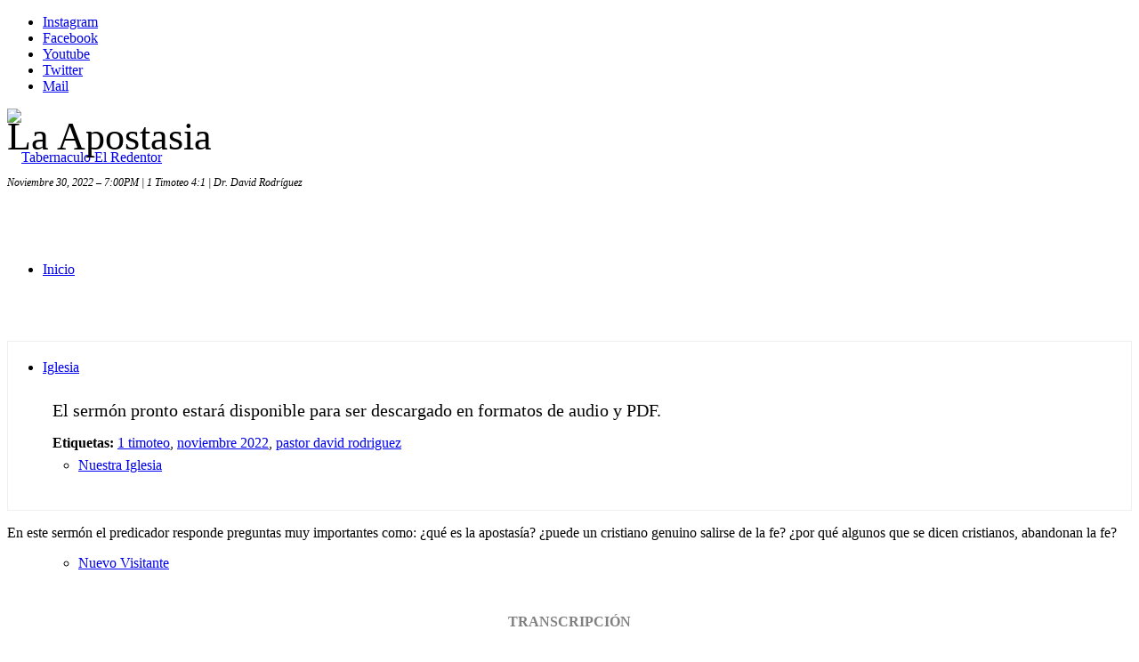

--- FILE ---
content_type: text/html; charset=UTF-8
request_url: https://www.elredentor.com/estudios-biblicos/nov3022wed/
body_size: 19066
content:
<!DOCTYPE html><html
lang=es class="html_stretched responsive av-preloader-disabled av-default-lightbox  html_header_top html_logo_left html_main_nav_header html_menu_right html_custom html_header_sticky_disabled html_header_shrinking_disabled html_header_topbar_active html_mobile_menu_tablet html_header_searchicon html_content_align_center html_header_unstick_top_disabled html_header_stretch html_minimal_header html_minimal_header_shadow html_av-submenu-hidden html_av-submenu-display-click html_av-overlay-side html_av-overlay-side-classic html_av-submenu-noclone html_entry_id_28993 av-no-preview html_text_menu_active "><head><meta
charset="UTF-8"><meta
name="viewport" content="width=device-width, initial-scale=1, maximum-scale=1"><meta
name='robots' content='index, follow, max-image-preview:large, max-snippet:-1, max-video-preview:-1'><title>La Apostasia - Tabernaculo El Redentor</title><link
rel=canonical href=https://www.elredentor.com/estudios-biblicos/nov3022wed/ ><meta
property="og:locale" content="es_ES"><meta
property="og:type" content="article"><meta
property="og:title" content="La Apostasia - Tabernaculo El Redentor"><meta
property="og:url" content="https://www.elredentor.com/estudios-biblicos/nov3022wed/"><meta
property="og:site_name" content="Tabernaculo El Redentor"><meta
property="article:publisher" content="https://www.facebook.com/tbbelredentor"><meta
property="article:published_time" content="2022-12-01T03:00:11+00:00"><meta
property="article:modified_time" content="2022-12-17T17:24:21+00:00"><meta
property="og:image" content="https://www.elredentor.com/wp-content/uploads/2022/12/sermones-nov3022wed-david.jpg"><meta
property="og:image:width" content="646"><meta
property="og:image:height" content="224"><meta
property="og:image:type" content="image/jpeg"><meta
name="author" content="ian"><meta
name="twitter:card" content="summary_large_image"><meta
name="twitter:creator" content="@tbbelredentor"><meta
name="twitter:site" content="@tbbelredentor"><meta
name="twitter:label1" content="Escrito por"><meta
name="twitter:data1" content="ian"><meta
name="twitter:label2" content="Tiempo de lectura"><meta
name="twitter:data2" content="4 minutos"> <script type=application/ld+json class=yoast-schema-graph>{"@context":"https://schema.org","@graph":[{"@type":"Article","@id":"https://www.elredentor.com/estudios-biblicos/nov3022wed/#article","isPartOf":{"@id":"https://www.elredentor.com/estudios-biblicos/nov3022wed/"},"author":{"name":"ian","@id":"https://www.elredentor.com/#/schema/person/aee73d31ea48c445e4e1155685a26762"},"headline":"La Apostasia","datePublished":"2022-12-01T03:00:11+00:00","dateModified":"2022-12-17T17:24:21+00:00","mainEntityOfPage":{"@id":"https://www.elredentor.com/estudios-biblicos/nov3022wed/"},"wordCount":1765,"publisher":{"@id":"https://www.elredentor.com/#organization"},"image":{"@id":"https://www.elredentor.com/estudios-biblicos/nov3022wed/#primaryimage"},"thumbnailUrl":"https://www.elredentor.com/wp-content/uploads/2022/12/sermones-nov3022wed-david.jpg","keywords":["1 timoteo","noviembre 2022","pastor david rodriguez"],"articleSection":["Estudios Bíblicos","Sermones Todos"],"inLanguage":"es"},{"@type":"WebPage","@id":"https://www.elredentor.com/estudios-biblicos/nov3022wed/","url":"https://www.elredentor.com/estudios-biblicos/nov3022wed/","name":"La Apostasia - Tabernaculo El Redentor","isPartOf":{"@id":"https://www.elredentor.com/#website"},"primaryImageOfPage":{"@id":"https://www.elredentor.com/estudios-biblicos/nov3022wed/#primaryimage"},"image":{"@id":"https://www.elredentor.com/estudios-biblicos/nov3022wed/#primaryimage"},"thumbnailUrl":"https://www.elredentor.com/wp-content/uploads/2022/12/sermones-nov3022wed-david.jpg","datePublished":"2022-12-01T03:00:11+00:00","dateModified":"2022-12-17T17:24:21+00:00","breadcrumb":{"@id":"https://www.elredentor.com/estudios-biblicos/nov3022wed/#breadcrumb"},"inLanguage":"es","potentialAction":[{"@type":"ReadAction","target":["https://www.elredentor.com/estudios-biblicos/nov3022wed/"]}]},{"@type":"ImageObject","inLanguage":"es","@id":"https://www.elredentor.com/estudios-biblicos/nov3022wed/#primaryimage","url":"https://www.elredentor.com/wp-content/uploads/2022/12/sermones-nov3022wed-david.jpg","contentUrl":"https://www.elredentor.com/wp-content/uploads/2022/12/sermones-nov3022wed-david.jpg","width":646,"height":224,"caption":"Sermones Cristianos del Pastor David Rodriguez - Iglesia Bautista TBB El Redentor - Iglesia Cristiana"},{"@type":"BreadcrumbList","@id":"https://www.elredentor.com/estudios-biblicos/nov3022wed/#breadcrumb","itemListElement":[{"@type":"ListItem","position":1,"name":"Portada","item":"https://www.elredentor.com/home-4-2-2/"},{"@type":"ListItem","position":2,"name":"La Apostasia"}]},{"@type":"WebSite","@id":"https://www.elredentor.com/#website","url":"https://www.elredentor.com/","name":"Tabernaculo El Redentor","description":"Iglesia Bautista Vancouver","publisher":{"@id":"https://www.elredentor.com/#organization"},"potentialAction":[{"@type":"SearchAction","target":{"@type":"EntryPoint","urlTemplate":"https://www.elredentor.com/?s={search_term_string}"},"query-input":{"@type":"PropertyValueSpecification","valueRequired":true,"valueName":"search_term_string"}}],"inLanguage":"es"},{"@type":"Organization","@id":"https://www.elredentor.com/#organization","name":"Tabernaculo Biblico Bautista El Redentor.","url":"https://www.elredentor.com/","logo":{"@type":"ImageObject","inLanguage":"es","@id":"https://www.elredentor.com/#/schema/logo/image/","url":"https://www.elredentor.com/wp-content/uploads/2023/06/logo-tbb-2023.png","contentUrl":"https://www.elredentor.com/wp-content/uploads/2023/06/logo-tbb-2023.png","width":150,"height":150,"caption":"Tabernaculo Biblico Bautista El Redentor."},"image":{"@id":"https://www.elredentor.com/#/schema/logo/image/"},"sameAs":["https://www.facebook.com/tbbelredentor","https://x.com/tbbelredentor","https://www.instagram.com/tbbelredentor","https://www.youtube.com/tbbelredentor"]},{"@type":"Person","@id":"https://www.elredentor.com/#/schema/person/aee73d31ea48c445e4e1155685a26762","name":"ian","image":{"@type":"ImageObject","inLanguage":"es","@id":"https://www.elredentor.com/#/schema/person/image/","url":"https://secure.gravatar.com/avatar/3bc665d249aea3e4608992e820dad9c8?s=96&d=mm&r=g","contentUrl":"https://secure.gravatar.com/avatar/3bc665d249aea3e4608992e820dad9c8?s=96&d=mm&r=g","caption":"ian"},"url":"https://www.elredentor.com/author/ian/"}]}</script> <link
rel=alternate type=application/rss+xml title="Tabernaculo El Redentor &raquo; Feed" href=https://www.elredentor.com/feed/ ><link
rel=alternate type=application/rss+xml title="Tabernaculo El Redentor &raquo; Feed de los comentarios" href=https://www.elredentor.com/comments/feed/ > <script>var MP3jPLAYLISTS = [];
var MP3jPLAYERS = [];</script> <link
rel=alternate type=text/calendar title="Tabernaculo El Redentor &raquo; iCal Feed" href="https://www.elredentor.com/eventos/?ical=1"><link
rel=alternate type=application/rss+xml title="Tabernaculo El Redentor &raquo; Comentario La Apostasia del feed" href=https://www.elredentor.com/estudios-biblicos/nov3022wed/feed/ ><link
rel=stylesheet id=avia-google-webfont href='//fonts.googleapis.com/css?family=Droid+Serif%7COpen+Sans:400,600%7CMontserrat' type=text/css media=all> <script>/*<![CDATA[*/window._wpemojiSettings = {"baseUrl":"https:\/\/s.w.org\/images\/core\/emoji\/15.0.3\/72x72\/","ext":".png","svgUrl":"https:\/\/s.w.org\/images\/core\/emoji\/15.0.3\/svg\/","svgExt":".svg","source":{"concatemoji":"https:\/\/www.elredentor.com\/wp-includes\/js\/wp-emoji-release.min.js?ver=8cbdb2365e51f8df091a3b4376deb425"}};
/*! This file is auto-generated */
!function(i,n){var o,s,e;function c(e){try{var t={supportTests:e,timestamp:(new Date).valueOf()};sessionStorage.setItem(o,JSON.stringify(t))}catch(e){}}function p(e,t,n){e.clearRect(0,0,e.canvas.width,e.canvas.height),e.fillText(t,0,0);var t=new Uint32Array(e.getImageData(0,0,e.canvas.width,e.canvas.height).data),r=(e.clearRect(0,0,e.canvas.width,e.canvas.height),e.fillText(n,0,0),new Uint32Array(e.getImageData(0,0,e.canvas.width,e.canvas.height).data));return t.every(function(e,t){return e===r[t]})}function u(e,t,n){switch(t){case"flag":return n(e,"\ud83c\udff3\ufe0f\u200d\u26a7\ufe0f","\ud83c\udff3\ufe0f\u200b\u26a7\ufe0f")?!1:!n(e,"\ud83c\uddfa\ud83c\uddf3","\ud83c\uddfa\u200b\ud83c\uddf3")&&!n(e,"\ud83c\udff4\udb40\udc67\udb40\udc62\udb40\udc65\udb40\udc6e\udb40\udc67\udb40\udc7f","\ud83c\udff4\u200b\udb40\udc67\u200b\udb40\udc62\u200b\udb40\udc65\u200b\udb40\udc6e\u200b\udb40\udc67\u200b\udb40\udc7f");case"emoji":return!n(e,"\ud83d\udc26\u200d\u2b1b","\ud83d\udc26\u200b\u2b1b")}return!1}function f(e,t,n){var r="undefined"!=typeof WorkerGlobalScope&&self instanceof WorkerGlobalScope?new OffscreenCanvas(300,150):i.createElement("canvas"),a=r.getContext("2d",{willReadFrequently:!0}),o=(a.textBaseline="top",a.font="600 32px Arial",{});return e.forEach(function(e){o[e]=t(a,e,n)}),o}function t(e){var t=i.createElement("script");t.src=e,t.defer=!0,i.head.appendChild(t)}"undefined"!=typeof Promise&&(o="wpEmojiSettingsSupports",s=["flag","emoji"],n.supports={everything:!0,everythingExceptFlag:!0},e=new Promise(function(e){i.addEventListener("DOMContentLoaded",e,{once:!0})}),new Promise(function(t){var n=function(){try{var e=JSON.parse(sessionStorage.getItem(o));if("object"==typeof e&&"number"==typeof e.timestamp&&(new Date).valueOf()<e.timestamp+604800&&"object"==typeof e.supportTests)return e.supportTests}catch(e){}return null}();if(!n){if("undefined"!=typeof Worker&&"undefined"!=typeof OffscreenCanvas&&"undefined"!=typeof URL&&URL.createObjectURL&&"undefined"!=typeof Blob)try{var e="postMessage("+f.toString()+"("+[JSON.stringify(s),u.toString(),p.toString()].join(",")+"));",r=new Blob([e],{type:"text/javascript"}),a=new Worker(URL.createObjectURL(r),{name:"wpTestEmojiSupports"});return void(a.onmessage=function(e){c(n=e.data),a.terminate(),t(n)})}catch(e){}c(n=f(s,u,p))}t(n)}).then(function(e){for(var t in e)n.supports[t]=e[t],n.supports.everything=n.supports.everything&&n.supports[t],"flag"!==t&&(n.supports.everythingExceptFlag=n.supports.everythingExceptFlag&&n.supports[t]);n.supports.everythingExceptFlag=n.supports.everythingExceptFlag&&!n.supports.flag,n.DOMReady=!1,n.readyCallback=function(){n.DOMReady=!0}}).then(function(){return e}).then(function(){var e;n.supports.everything||(n.readyCallback(),(e=n.source||{}).concatemoji?t(e.concatemoji):e.wpemoji&&e.twemoji&&(t(e.twemoji),t(e.wpemoji)))}))}((window,document),window._wpemojiSettings);/*]]>*/</script> <link
rel=stylesheet id=layerslider-css href='https://www.elredentor.com/wp-content/plugins/LayerSlider/assets/static/layerslider/css/layerslider.css?ver=8.1.2' type=text/css media=all><link
rel=stylesheet id=tribe-common-skeleton-style-css href='https://www.elredentor.com/wp-content/plugins/the-events-calendar/common/src/resources/css/common-skeleton.min.css?ver=4.12.15.1' type=text/css media=all><link
rel=stylesheet id=tribe-tooltip-css href='https://www.elredentor.com/wp-content/plugins/the-events-calendar/common/src/resources/css/tooltip.min.css?ver=4.12.15.1' type=text/css media=all><style id=wp-emoji-styles-inline-css>img.wp-smiley,img.emoji{display:inline !important;border:none !important;box-shadow:none !important;height:1em !important;width:1em !important;margin:0
0.07em !important;vertical-align:-0.1em !important;background:none !important;padding:0
!important}</style><link
rel=stylesheet id=wp-block-library-css href='https://www.elredentor.com/wp-includes/css/dist/block-library/style.min.css?ver=8cbdb2365e51f8df091a3b4376deb425' type=text/css media=all><style id=depicter-slider-style-inline-css>/*!***************************************************************************************************************************************************************************************************************************************!*\
  !*** css ./node_modules/css-loader/dist/cjs.js??ruleSet[1].rules[3].use[1]!./node_modules/postcss-loader/dist/cjs.js??ruleSet[1].rules[3].use[2]!./node_modules/sass-loader/dist/cjs.js??ruleSet[1].rules[3].use[3]!./src/style.scss ***!
  \***************************************************************************************************************************************************************************************************************************************/
.wp-block-create-block-depicter{background-color:#21759b;color:#fff;padding:2px}</style><style id=classic-theme-styles-inline-css>/*! This file is auto-generated */
.wp-block-button__link{color:#fff;background-color:#32373c;border-radius:9999px;box-shadow:none;text-decoration:none;padding:calc(.667em + 2px) calc(1.333em + 2px);font-size:1.125em}.wp-block-file__button{background:#32373c;color:#fff;text-decoration:none}</style><style id=global-styles-inline-css>/*<![CDATA[*/body{--wp--preset--color--black:#000;--wp--preset--color--cyan-bluish-gray:#abb8c3;--wp--preset--color--white:#fff;--wp--preset--color--pale-pink:#f78da7;--wp--preset--color--vivid-red:#cf2e2e;--wp--preset--color--luminous-vivid-orange:#ff6900;--wp--preset--color--luminous-vivid-amber:#fcb900;--wp--preset--color--light-green-cyan:#7bdcb5;--wp--preset--color--vivid-green-cyan:#00d084;--wp--preset--color--pale-cyan-blue:#8ed1fc;--wp--preset--color--vivid-cyan-blue:#0693e3;--wp--preset--color--vivid-purple:#9b51e0;--wp--preset--gradient--vivid-cyan-blue-to-vivid-purple:linear-gradient(135deg,rgba(6,147,227,1) 0%,rgb(155,81,224) 100%);--wp--preset--gradient--light-green-cyan-to-vivid-green-cyan:linear-gradient(135deg,rgb(122,220,180) 0%,rgb(0,208,130) 100%);--wp--preset--gradient--luminous-vivid-amber-to-luminous-vivid-orange:linear-gradient(135deg,rgba(252,185,0,1) 0%,rgba(255,105,0,1) 100%);--wp--preset--gradient--luminous-vivid-orange-to-vivid-red:linear-gradient(135deg,rgba(255,105,0,1) 0%,rgb(207,46,46) 100%);--wp--preset--gradient--very-light-gray-to-cyan-bluish-gray:linear-gradient(135deg,rgb(238,238,238) 0%,rgb(169,184,195) 100%);--wp--preset--gradient--cool-to-warm-spectrum:linear-gradient(135deg,rgb(74,234,220) 0%,rgb(151,120,209) 20%,rgb(207,42,186) 40%,rgb(238,44,130) 60%,rgb(251,105,98) 80%,rgb(254,248,76) 100%);--wp--preset--gradient--blush-light-purple:linear-gradient(135deg,rgb(255,206,236) 0%,rgb(152,150,240) 100%);--wp--preset--gradient--blush-bordeaux:linear-gradient(135deg,rgb(254,205,165) 0%,rgb(254,45,45) 50%,rgb(107,0,62) 100%);--wp--preset--gradient--luminous-dusk:linear-gradient(135deg,rgb(255,203,112) 0%,rgb(199,81,192) 50%,rgb(65,88,208) 100%);--wp--preset--gradient--pale-ocean:linear-gradient(135deg,rgb(255,245,203) 0%,rgb(182,227,212) 50%,rgb(51,167,181) 100%);--wp--preset--gradient--electric-grass:linear-gradient(135deg,rgb(202,248,128) 0%,rgb(113,206,126) 100%);--wp--preset--gradient--midnight:linear-gradient(135deg,rgb(2,3,129) 0%,rgb(40,116,252) 100%);--wp--preset--font-size--small:13px;--wp--preset--font-size--medium:20px;--wp--preset--font-size--large:36px;--wp--preset--font-size--x-large:42px;--wp--preset--spacing--20:0.44rem;--wp--preset--spacing--30:0.67rem;--wp--preset--spacing--40:1rem;--wp--preset--spacing--50:1.5rem;--wp--preset--spacing--60:2.25rem;--wp--preset--spacing--70:3.38rem;--wp--preset--spacing--80:5.06rem;--wp--preset--shadow--natural:6px 6px 9px rgba(0, 0, 0, 0.2);--wp--preset--shadow--deep:12px 12px 50px rgba(0, 0, 0, 0.4);--wp--preset--shadow--sharp:6px 6px 0px rgba(0, 0, 0, 0.2);--wp--preset--shadow--outlined:6px 6px 0px -3px rgba(255, 255, 255, 1), 6px 6px rgba(0, 0, 0, 1);--wp--preset--shadow--crisp:6px 6px 0px rgba(0, 0, 0, 1)}:where(.is-layout-flex){gap:0.5em}:where(.is-layout-grid){gap:0.5em}body .is-layout-flex{display:flex}body .is-layout-flex{flex-wrap:wrap;align-items:center}body .is-layout-flex>*{margin:0}body .is-layout-grid{display:grid}body .is-layout-grid>*{margin:0}:where(.wp-block-columns.is-layout-flex){gap:2em}:where(.wp-block-columns.is-layout-grid){gap:2em}:where(.wp-block-post-template.is-layout-flex){gap:1.25em}:where(.wp-block-post-template.is-layout-grid){gap:1.25em}.has-black-color{color:var(--wp--preset--color--black) !important}.has-cyan-bluish-gray-color{color:var(--wp--preset--color--cyan-bluish-gray) !important}.has-white-color{color:var(--wp--preset--color--white) !important}.has-pale-pink-color{color:var(--wp--preset--color--pale-pink) !important}.has-vivid-red-color{color:var(--wp--preset--color--vivid-red) !important}.has-luminous-vivid-orange-color{color:var(--wp--preset--color--luminous-vivid-orange) !important}.has-luminous-vivid-amber-color{color:var(--wp--preset--color--luminous-vivid-amber) !important}.has-light-green-cyan-color{color:var(--wp--preset--color--light-green-cyan) !important}.has-vivid-green-cyan-color{color:var(--wp--preset--color--vivid-green-cyan) !important}.has-pale-cyan-blue-color{color:var(--wp--preset--color--pale-cyan-blue) !important}.has-vivid-cyan-blue-color{color:var(--wp--preset--color--vivid-cyan-blue) !important}.has-vivid-purple-color{color:var(--wp--preset--color--vivid-purple) !important}.has-black-background-color{background-color:var(--wp--preset--color--black) !important}.has-cyan-bluish-gray-background-color{background-color:var(--wp--preset--color--cyan-bluish-gray) !important}.has-white-background-color{background-color:var(--wp--preset--color--white) !important}.has-pale-pink-background-color{background-color:var(--wp--preset--color--pale-pink) !important}.has-vivid-red-background-color{background-color:var(--wp--preset--color--vivid-red) !important}.has-luminous-vivid-orange-background-color{background-color:var(--wp--preset--color--luminous-vivid-orange) !important}.has-luminous-vivid-amber-background-color{background-color:var(--wp--preset--color--luminous-vivid-amber) !important}.has-light-green-cyan-background-color{background-color:var(--wp--preset--color--light-green-cyan) !important}.has-vivid-green-cyan-background-color{background-color:var(--wp--preset--color--vivid-green-cyan) !important}.has-pale-cyan-blue-background-color{background-color:var(--wp--preset--color--pale-cyan-blue) !important}.has-vivid-cyan-blue-background-color{background-color:var(--wp--preset--color--vivid-cyan-blue) !important}.has-vivid-purple-background-color{background-color:var(--wp--preset--color--vivid-purple) !important}.has-black-border-color{border-color:var(--wp--preset--color--black) !important}.has-cyan-bluish-gray-border-color{border-color:var(--wp--preset--color--cyan-bluish-gray) !important}.has-white-border-color{border-color:var(--wp--preset--color--white) !important}.has-pale-pink-border-color{border-color:var(--wp--preset--color--pale-pink) !important}.has-vivid-red-border-color{border-color:var(--wp--preset--color--vivid-red) !important}.has-luminous-vivid-orange-border-color{border-color:var(--wp--preset--color--luminous-vivid-orange) !important}.has-luminous-vivid-amber-border-color{border-color:var(--wp--preset--color--luminous-vivid-amber) !important}.has-light-green-cyan-border-color{border-color:var(--wp--preset--color--light-green-cyan) !important}.has-vivid-green-cyan-border-color{border-color:var(--wp--preset--color--vivid-green-cyan) !important}.has-pale-cyan-blue-border-color{border-color:var(--wp--preset--color--pale-cyan-blue) !important}.has-vivid-cyan-blue-border-color{border-color:var(--wp--preset--color--vivid-cyan-blue) !important}.has-vivid-purple-border-color{border-color:var(--wp--preset--color--vivid-purple) !important}.has-vivid-cyan-blue-to-vivid-purple-gradient-background{background:var(--wp--preset--gradient--vivid-cyan-blue-to-vivid-purple) !important}.has-light-green-cyan-to-vivid-green-cyan-gradient-background{background:var(--wp--preset--gradient--light-green-cyan-to-vivid-green-cyan) !important}.has-luminous-vivid-amber-to-luminous-vivid-orange-gradient-background{background:var(--wp--preset--gradient--luminous-vivid-amber-to-luminous-vivid-orange) !important}.has-luminous-vivid-orange-to-vivid-red-gradient-background{background:var(--wp--preset--gradient--luminous-vivid-orange-to-vivid-red) !important}.has-very-light-gray-to-cyan-bluish-gray-gradient-background{background:var(--wp--preset--gradient--very-light-gray-to-cyan-bluish-gray) !important}.has-cool-to-warm-spectrum-gradient-background{background:var(--wp--preset--gradient--cool-to-warm-spectrum) !important}.has-blush-light-purple-gradient-background{background:var(--wp--preset--gradient--blush-light-purple) !important}.has-blush-bordeaux-gradient-background{background:var(--wp--preset--gradient--blush-bordeaux) !important}.has-luminous-dusk-gradient-background{background:var(--wp--preset--gradient--luminous-dusk) !important}.has-pale-ocean-gradient-background{background:var(--wp--preset--gradient--pale-ocean) !important}.has-electric-grass-gradient-background{background:var(--wp--preset--gradient--electric-grass) !important}.has-midnight-gradient-background{background:var(--wp--preset--gradient--midnight) !important}.has-small-font-size{font-size:var(--wp--preset--font-size--small) !important}.has-medium-font-size{font-size:var(--wp--preset--font-size--medium) !important}.has-large-font-size{font-size:var(--wp--preset--font-size--large) !important}.has-x-large-font-size{font-size:var(--wp--preset--font-size--x-large) !important}.wp-block-navigation a:where(:not(.wp-element-button)){color:inherit}:where(.wp-block-post-template.is-layout-flex){gap:1.25em}:where(.wp-block-post-template.is-layout-grid){gap:1.25em}:where(.wp-block-columns.is-layout-flex){gap:2em}:where(.wp-block-columns.is-layout-grid){gap:2em}.wp-block-pullquote{font-size:1.5em;line-height:1.6}/*]]>*/</style><link
rel=stylesheet id=ctf_styles-css href='https://www.elredentor.com/wp-content/plugins/custom-twitter-feeds/css/ctf-styles.min.css?ver=2.3.1' type=text/css media=all><link
rel=stylesheet id=ditty-displays-css href='https://www.elredentor.com/wp-content/plugins/ditty-news-ticker/build/dittyDisplays.css?ver=1769233558' type=text/css media=all><link
rel=stylesheet id=ditty-fontawesome-css href='https://www.elredentor.com/wp-content/plugins/ditty-news-ticker/includes/libs/fontawesome-6.4.0/css/all.css?ver=6.4.0' type=text/css media><link
rel=stylesheet id=search-filter-plugin-styles-css href='https://www.elredentor.com/wp-content/plugins/search-filter-pro/public/assets/css/search-filter.min.css?ver=2.5.13' type=text/css media=all><link
rel=stylesheet id=mediaelement-css href='https://www.elredentor.com/wp-includes/js/mediaelement/mediaelementplayer-legacy.min.css?ver=4.2.17' type=text/css media=all><link
rel=stylesheet id=wp-mediaelement-css href='https://www.elredentor.com/wp-includes/js/mediaelement/wp-mediaelement.min.css?ver=8cbdb2365e51f8df091a3b4376deb425' type=text/css media=all><link
rel=stylesheet id=avia-grid-css href='https://www.elredentor.com/wp-content/themes/enfoldmar1718/css/grid.css?ver=4.2.6' type=text/css media=all><link
rel=stylesheet id=avia-base-css href='https://www.elredentor.com/wp-content/themes/enfoldmar1718/css/base.css?ver=4.2.6' type=text/css media=all><link
rel=stylesheet id=avia-layout-css href='https://www.elredentor.com/wp-content/themes/enfoldmar1718/css/layout.css?ver=4.2.6' type=text/css media=all><link
rel=stylesheet id=avia-scs-css href='https://www.elredentor.com/wp-content/themes/enfoldmar1718/css/shortcodes.css?ver=4.2.6' type=text/css media=all><link
rel=stylesheet id=avia-popup-css-css href='https://www.elredentor.com/wp-content/themes/enfoldmar1718/js/aviapopup/magnific-popup.css?ver=4.2.6' type=text/css media=screen><link
rel=stylesheet id=avia-print-css href='https://www.elredentor.com/wp-content/themes/enfoldmar1718/css/print.css?ver=4.2.6' type=text/css media=print><link
rel=stylesheet id=avia-dynamic-css href='https://www.elredentor.com/wp-content/uploads/dynamic_avia/enfold.css?ver=68464966a85aa' type=text/css media=all><link
rel=stylesheet id=avia-custom-css href='https://www.elredentor.com/wp-content/themes/enfoldmar1718/css/custom.css?ver=4.2.6' type=text/css media=all><link
rel=stylesheet id=video-js-css href='https://www.elredentor.com/wp-content/plugins/video-embed-thumbnail-generator/video-js/video-js.css?ver=5.20.5' type=text/css media=all><link
rel=stylesheet id=video-js-kg-skin-css href='https://www.elredentor.com/wp-content/plugins/video-embed-thumbnail-generator/video-js/kg-video-js-skin.css?ver=4.6.28' type=text/css media=all><link
rel=stylesheet id=dashicons-css href='https://www.elredentor.com/wp-includes/css/dashicons.min.css?ver=8cbdb2365e51f8df091a3b4376deb425' type=text/css media=all><link
rel=stylesheet id=kgvid_video_styles-css href='https://www.elredentor.com/wp-content/plugins/video-embed-thumbnail-generator/css/kgvid_styles.css?ver=4.6.28' type=text/css media=all><link
rel=stylesheet id=avia-events-cal-css href='https://www.elredentor.com/wp-content/themes/enfoldmar1718/config-events-calendar/event-mod.css?ver=8cbdb2365e51f8df091a3b4376deb425' type=text/css media=all><link
rel=stylesheet id=avia-gravity-css href='https://www.elredentor.com/wp-content/themes/enfoldmar1718/config-gravityforms/gravity-mod.css?ver=4.2.6' type=text/css media=screen><link
rel=stylesheet id=avia-merged-styles-css href='https://www.elredentor.com/wp-content/uploads/dynamic_avia/avia-merged-styles-3327900c3a798110a8414071c0cd4262.css?ver=8cbdb2365e51f8df091a3b4376deb425' type=text/css media=all><link
rel=stylesheet id=mp3-jplayer-css href='https://www.elredentor.com/wp-content/plugins/mp3-jplayer/css/dark.css?ver=2.7.3' type=text/css media=all> <script src="https://www.elredentor.com/wp-includes/js/jquery/jquery.min.js?ver=3.7.1" id=jquery-core-js></script> <script src="https://www.elredentor.com/wp-includes/js/jquery/jquery-migrate.min.js?ver=3.4.1" id=jquery-migrate-js></script> <script id=layerslider-utils-js-extra>var LS_Meta = {"v":"8.1.2","fixGSAP":"1"};</script> <script src="https://www.elredentor.com/wp-content/plugins/LayerSlider/assets/static/layerslider/js/layerslider.utils.js?ver=8.1.2" id=layerslider-utils-js></script> <script src="https://www.elredentor.com/wp-content/plugins/LayerSlider/assets/static/layerslider/js/layerslider.kreaturamedia.jquery.js?ver=8.1.2" id=layerslider-js></script> <script src="https://www.elredentor.com/wp-content/plugins/LayerSlider/assets/static/layerslider/js/layerslider.transitions.js?ver=8.1.2" id=layerslider-transitions-js></script> <script id=search-filter-plugin-build-js-extra>var SF_LDATA = {"ajax_url":"https:\/\/www.elredentor.com\/wp-admin\/admin-ajax.php","home_url":"https:\/\/www.elredentor.com\/","extensions":[]};</script> <script src="https://www.elredentor.com/wp-content/plugins/search-filter-pro/public/assets/js/search-filter-build.min.js?ver=2.5.13" id=search-filter-plugin-build-js></script> <script src="https://www.elredentor.com/wp-content/plugins/search-filter-pro/public/assets/js/chosen.jquery.min.js?ver=2.5.13" id=search-filter-plugin-chosen-js></script> <script src="https://www.elredentor.com/wp-content/themes/enfoldmar1718/js/avia-compat.js?ver=4.2.6" id=avia-compat-js></script> <script id=wpstg-global-js-extra>var wpstg = {"nonce":"5e97fce221"};</script> <script src="https://www.elredentor.com/wp-content/plugins/wp-staging/assets/js/dist/wpstg-blank-loader.js?ver=8cbdb2365e51f8df091a3b4376deb425" id=wpstg-global-js></script> <link
rel=https://api.w.org/ href=https://www.elredentor.com/wp-json/ ><link
rel=alternate type=application/json href=https://www.elredentor.com/wp-json/wp/v2/posts/28993><link
rel=EditURI type=application/rsd+xml title=RSD href=https://www.elredentor.com/xmlrpc.php?rsd><link
rel=shortlink href='https://www.elredentor.com/?p=28993'><link
rel=alternate type=application/json+oembed href="https://www.elredentor.com/wp-json/oembed/1.0/embed?url=https%3A%2F%2Fwww.elredentor.com%2Festudios-biblicos%2Fnov3022wed%2F"><link
rel=alternate type=text/xml+oembed href="https://www.elredentor.com/wp-json/oembed/1.0/embed?url=https%3A%2F%2Fwww.elredentor.com%2Festudios-biblicos%2Fnov3022wed%2F&#038;format=xml"> <script data-cfasync=false>var _mmunch = {'front': false, 'page': false, 'post': false, 'category': false, 'author': false, 'search': false, 'attachment': false, 'tag': false};_mmunch['post'] = true; _mmunch['postData'] = {"ID":28993,"post_name":"nov3022wed","post_title":"La Apostasia","post_type":"post","post_author":"11","post_status":"publish"}; _mmunch['postCategories'] = [{"term_id":32,"name":"Estudios B\u00edblicos","slug":"estudios-biblicos","term_group":0,"term_taxonomy_id":32,"taxonomy":"category","description":"","parent":0,"count":504,"filter":"raw","cat_ID":32,"category_count":504,"category_description":"","cat_name":"Estudios B\u00edblicos","category_nicename":"estudios-biblicos","category_parent":0},{"term_id":34,"name":"Sermones Todos","slug":"sermones-todos","term_group":0,"term_taxonomy_id":34,"taxonomy":"category","description":"","parent":0,"count":1520,"filter":"raw","cat_ID":34,"category_count":1520,"category_description":"","cat_name":"Sermones Todos","category_nicename":"sermones-todos","category_parent":0}]; _mmunch['postTags'] = [{"term_id":83,"name":"1 timoteo","slug":"1-timoteo","term_group":0,"term_taxonomy_id":83,"taxonomy":"post_tag","description":"","parent":0,"count":18,"filter":"raw"},{"term_id":390,"name":"noviembre 2022","slug":"noviembre-2022","term_group":0,"term_taxonomy_id":390,"taxonomy":"post_tag","description":"","parent":0,"count":13,"filter":"raw"},{"term_id":36,"name":"pastor david rodriguez","slug":"pastor-david-rodriguez","term_group":0,"term_taxonomy_id":36,"taxonomy":"post_tag","description":"","parent":0,"count":986,"filter":"raw"}]; _mmunch['postAuthor'] = {"name":"ian","ID":11};</script><script data-cfasync=false src=//a.mailmunch.co/app/v1/site.js id=mailmunch-script data-plugin=mc_mm data-mailmunch-site-id=127117 async></script><meta
name="tec-api-version" content="v1"><meta
name="tec-api-origin" content="https://www.elredentor.com"><link
rel=https://theeventscalendar.com/ href=https://www.elredentor.com/wp-json/tribe/events/v1/ ><link
rel=profile href=http://gmpg.org/xfn/11><link
rel=alternate type=application/rss+xml title="Tabernaculo El Redentor RSS2 Feed" href=https://www.elredentor.com/feed/ ><link
rel=pingback href=https://www.elredentor.com/xmlrpc.php><style media=screen>#top #header_main > .container, #top #header_main > .container .main_menu  .av-main-nav > li > a, #top #header_main #menu-item-shop
.cart_dropdown_link{height:110px;line-height:110px}.html_top_nav_header .av-logo-container{height:110px}.html_header_top.html_header_sticky #top #wrap_all
#main{padding-top:140px}</style><!--[if lt IE 9]><script src=https://www.elredentor.com/wp-content/themes/enfoldmar1718/js/html5shiv.js></script><![endif]--><link
rel=icon href=https://www.elredentor.com/wp-content/uploads/2025/06/favicon.ico type=image/x-icon> <script>jQuery( document ).ready( function() {

		var $timeline = jQuery( '.timeline-express' );

		$timeline.children( 'div' ).each( function() {

			var $image    = jQuery( this ).find( '.announcement-banner-image' ),
			    $readmore = jQuery( this ).find( '.popups-read-more-link' );

			if ( $image.length && $readmore.length ) {

				$image.wrap( '<a href="' + $readmore.attr( 'href' ) + '" onclick="jQuery(this).closest(\'.cd-timeline-content\').find(\'.popups-read-more-link\').click();return false;"></a>' );

			}

		} );

	} );</script> <style>@font-face{font-family:'entypo-fontello';font-weight:normal;font-style:normal;src:url('https://www.elredentor.com/wp-content/themes/enfoldmar1718/config-templatebuilder/avia-template-builder/assets/fonts/entypo-fontello.eot?v=3');src:url('https://www.elredentor.com/wp-content/themes/enfoldmar1718/config-templatebuilder/avia-template-builder/assets/fonts/entypo-fontello.eot?v=3#iefix') format('embedded-opentype'),
url('https://www.elredentor.com/wp-content/themes/enfoldmar1718/config-templatebuilder/avia-template-builder/assets/fonts/entypo-fontello.woff?v=3') format('woff'),
url('https://www.elredentor.com/wp-content/themes/enfoldmar1718/config-templatebuilder/avia-template-builder/assets/fonts/entypo-fontello.ttf?v=3') format('truetype'),
url('https://www.elredentor.com/wp-content/themes/enfoldmar1718/config-templatebuilder/avia-template-builder/assets/fonts/entypo-fontello.svg?v=3#entypo-fontello') format('svg')}#top .avia-font-entypo-fontello, body .avia-font-entypo-fontello, html body [data-av_iconfont='entypo-fontello']:before{font-family:'entypo-fontello'}</style><script>(function(i,s,o,g,r,a,m){i['GoogleAnalyticsObject']=r;i[r]=i[r]||function(){
  (i[r].q=i[r].q||[]).push(arguments)},i[r].l=1*new Date();a=s.createElement(o),
  m=s.getElementsByTagName(o)[0];a.async=1;a.src=g;m.parentNode.insertBefore(a,m)
  })(window,document,'script','//www.google-analytics.com/analytics.js','ga');

  ga('create', 'UA-1513460-11', 'auto');
  ga('send', 'pageview');</script> </head><body
id=top class="post-template-default single single-post postid-28993 single-format-standard stretched droid_serif open_sans tribe-no-js" itemscope=itemscope itemtype=https://schema.org/WebPage ><div
id=wrap_all><header
id=header class='all_colors header_color light_bg_color  av_header_top av_logo_left av_main_nav_header av_menu_right av_custom av_header_sticky_disabled av_header_shrinking_disabled av_header_stretch av_mobile_menu_tablet av_header_searchicon av_header_unstick_top_disabled av_seperator_small_border av_minimal_header av_minimal_header_shadow av_bottom_nav_disabled '  role=banner itemscope=itemscope itemtype=https://schema.org/WPHeader ><div
id=header_meta class='container_wrap container_wrap_meta  av_icon_active_right av_extra_header_active av_entry_id_28993'><div
class=container><ul
class='noLightbox social_bookmarks icon_count_5'><li
class='social_bookmarks_instagram av-social-link-instagram social_icon_1'><a
target=_blank href=https://instagram.com/tbbelredentor aria-hidden=true data-av_icon= data-av_iconfont=entypo-fontello title=Instagram><span
class=avia_hidden_link_text>Instagram</span></a></li><li
class='social_bookmarks_facebook av-social-link-facebook social_icon_2'><a
target=_blank href=https://www.facebook.com/tbbelredentor aria-hidden=true data-av_icon= data-av_iconfont=entypo-fontello title=Facebook><span
class=avia_hidden_link_text>Facebook</span></a></li><li
class='social_bookmarks_youtube av-social-link-youtube social_icon_3'><a
target=_blank href=https://www.youtube.com/tbbelredentor aria-hidden=true data-av_icon= data-av_iconfont=entypo-fontello title=Youtube><span
class=avia_hidden_link_text>Youtube</span></a></li><li
class='social_bookmarks_twitter av-social-link-twitter social_icon_4'><a
target=_blank href=https://www.twitter.com/tbbelredentor aria-hidden=true data-av_icon= data-av_iconfont=entypo-fontello title=Twitter><span
class=avia_hidden_link_text>Twitter</span></a></li><li
class='social_bookmarks_mail av-social-link-mail social_icon_5'><a
href=https://www.elredentor.com/iglesia/contactar/ aria-hidden=true data-av_icon= data-av_iconfont=entypo-fontello title=Mail><span
class=avia_hidden_link_text>Mail</span></a></li></ul></div></div><div
id=header_main class='container_wrap container_wrap_logo'><div
class='container av-logo-container'><div
class=inner-container><span
class=logo><a
href=https://www.elredentor.com/ ><img
height=100 width=300 src=https://www.elredentor.com/wp-content/uploads/2023/06/logo-tbb-2023.png alt='Tabernaculo El Redentor'></a></span><nav
class=main_menu data-selectname='Selecciona una página'  role=navigation itemscope=itemscope itemtype=https://schema.org/SiteNavigationElement ><div
class="avia-menu av-main-nav-wrap"><ul
id=avia-menu class="menu av-main-nav"><li
id=menu-item-21877 class="menu-item menu-item-type-post_type menu-item-object-page menu-item-home menu-item-top-level menu-item-top-level-1"><a
href=https://www.elredentor.com/ itemprop=url><span
class=avia-bullet></span><span
class=avia-menu-text>Inicio</span><span
class=avia-menu-fx><span
class=avia-arrow-wrap><span
class=avia-arrow></span></span></span></a></li>
<li
id=menu-item-34861 class="menu-item menu-item-type-post_type menu-item-object-page menu-item-has-children menu-item-top-level menu-item-top-level-2"><a
href=https://www.elredentor.com/iglesia-3/ itemprop=url><span
class=avia-bullet></span><span
class=avia-menu-text>Iglesia</span><span
class=avia-menu-fx><span
class=avia-arrow-wrap><span
class=avia-arrow></span></span></span></a><ul
class=sub-menu>
<li
id=menu-item-34850 class="menu-item menu-item-type-post_type menu-item-object-page"><a
href=https://www.elredentor.com/iglesia-3/ itemprop=url><span
class=avia-bullet></span><span
class=avia-menu-text>Nuestra Iglesia</span></a></li>
<li
id=menu-item-21888 class="menu-item menu-item-type-post_type menu-item-object-page"><a
href=https://www.elredentor.com/iglesia-3/nuevo-visitante/ itemprop=url><span
class=avia-bullet></span><span
class=avia-menu-text>Nuevo Visitante</span></a></li>
<li
id=menu-item-23692 class="menu-item menu-item-type-post_type menu-item-object-page"><a
href=https://www.elredentor.com/campana-pro-templo-2018/ itemprop=url><span
class=avia-bullet></span><span
class=avia-menu-text>Campaña Pro-templo</span></a></li>
<li
id=menu-item-21890 class="menu-item menu-item-type-post_type menu-item-object-page"><a
href=https://www.elredentor.com/iglesia-3/pastor-david/ itemprop=url><span
class=avia-bullet></span><span
class=avia-menu-text>Pastor David</span></a></li>
<li
id=menu-item-21893 class="menu-item menu-item-type-post_type menu-item-object-page menu-item-has-children"><a
href=https://www.elredentor.com/iglesia-3/contactar/ itemprop=url><span
class=avia-bullet></span><span
class=avia-menu-text>Contactar</span></a><ul
class=sub-menu>
<li
id=menu-item-21889 class="menu-item menu-item-type-post_type menu-item-object-page"><a
href=https://www.elredentor.com/iglesia-3/horarios/ itemprop=url><span
class=avia-bullet></span><span
class=avia-menu-text>Horarios</span></a></li></ul>
</li></ul>
</li>
<li
id=menu-item-21896 class="menu-item menu-item-type-post_type menu-item-object-page menu-item-has-children menu-item-top-level menu-item-top-level-3"><a
href=https://www.elredentor.com/sermones-cristianos-2/ itemprop=url><span
class=avia-bullet></span><span
class=avia-menu-text>Sermones</span><span
class=avia-menu-fx><span
class=avia-arrow-wrap><span
class=avia-arrow></span></span></span></a><ul
class=sub-menu>
<li
id=menu-item-22218 class="menu-item menu-item-type-post_type menu-item-object-page"><a
href=https://www.elredentor.com/sermones-cristianos-2/ itemprop=url><span
class=avia-bullet></span><span
class=avia-menu-text>Todos los sermones</span></a></li>
<li
id=menu-item-21900 class="menu-item menu-item-type-post_type menu-item-object-page"><a
href=https://www.elredentor.com/sermones-cristianos-3/adoracion/ itemprop=url><span
class=avia-bullet></span><span
class=avia-menu-text>Sermones Mañana</span></a></li>
<li
id=menu-item-21903 class="menu-item menu-item-type-post_type menu-item-object-page"><a
href=https://www.elredentor.com/sermones-cristianos-3/biblicos/ itemprop=url><span
class=avia-bullet></span><span
class=avia-menu-text>Estudios Bíblicos</span></a></li>
<li
id=menu-item-21901 class="menu-item menu-item-type-post_type menu-item-object-page"><a
href=https://www.elredentor.com/sermones-cristianos-3/devocionales/ itemprop=url><span
class=avia-bullet></span><span
class=avia-menu-text>Sermones Noche</span></a></li>
<li
id=menu-item-21904 class="menu-item menu-item-type-post_type menu-item-object-page"><a
href=https://www.elredentor.com/sermones-cristianos-3/sermones-solo-audio/ itemprop=url><span
class=avia-bullet></span><span
class=avia-menu-text>Sermones – Solo audio</span></a></li>
<li
id=menu-item-21902 class="menu-item menu-item-type-post_type menu-item-object-page"><a
href=https://www.elredentor.com/sermones-cristianos-3/espanol/ itemprop=url><span
class=avia-bullet></span><span
class=avia-menu-text>Búsqueda de Sermones</span></a></li>
<li
id=menu-item-27107 class="menu-item menu-item-type-post_type menu-item-object-page"><a
href=https://www.elredentor.com/sermones-cristianos-3/lista-transcripciones/ itemprop=url><span
class=avia-bullet></span><span
class=avia-menu-text>Sermones con transcripciones</span></a></li>
<li
id=menu-item-21898 class="menu-item menu-item-type-post_type menu-item-object-page"><a
href=https://www.elredentor.com/videos/ itemprop=url><span
class=avia-bullet></span><span
class=avia-menu-text>Videos</span></a></li></ul>
</li>
<li
id=menu-item-21899 class="menu-item menu-item-type-post_type menu-item-object-page menu-item-mega-parent  menu-item-top-level menu-item-top-level-4"><a
href=https://www.elredentor.com/sermones-envivohd/ itemprop=url><span
class=avia-bullet></span><span
class=avia-menu-text>En Vivo</span><span
class=avia-menu-fx><span
class=avia-arrow-wrap><span
class=avia-arrow></span></span></span></a></li>
<li
id=menu-item-34863 class="menu-item menu-item-type-post_type menu-item-object-page menu-item-has-children menu-item-top-level menu-item-top-level-5"><a
href=https://www.elredentor.com/tbb-en-accion/ itemprop=url><span
class=avia-bullet></span><span
class=avia-menu-text>En Acción</span><span
class=avia-menu-fx><span
class=avia-arrow-wrap><span
class=avia-arrow></span></span></span></a><ul
class=sub-menu>
<li
id=menu-item-34862 class="menu-item menu-item-type-post_type menu-item-object-page"><a
href=https://www.elredentor.com/tbb-en-accion/ itemprop=url><span
class=avia-bullet></span><span
class=avia-menu-text>TBB en acción</span></a></li>
<li
id=menu-item-21897 class="menu-item menu-item-type-post_type menu-item-object-page"><a
href=https://www.elredentor.com/misiones/ itemprop=url><span
class=avia-bullet></span><span
class=avia-menu-text>Misiones</span></a></li>
<li
id=menu-item-21882 class="menu-item menu-item-type-post_type menu-item-object-page"><a
href=https://www.elredentor.com/misiones/iglesia-el-redentor-guadalajara/ itemprop=url><span
class=avia-bullet></span><span
class=avia-menu-text>Iglesia El Redentor Guadalajara</span></a></li></ul>
</li>
<li
id=menu-item-21880 class="menu-item menu-item-type-post_type menu-item-object-page menu-item-has-children menu-item-top-level menu-item-top-level-6"><a
href=https://www.elredentor.com/ultimas-noticias/ itemprop=url><span
class=avia-bullet></span><span
class=avia-menu-text>Noticias</span><span
class=avia-menu-fx><span
class=avia-arrow-wrap><span
class=avia-arrow></span></span></span></a><ul
class=sub-menu>
<li
id=menu-item-21907 class="menu-item menu-item-type-post_type menu-item-object-page"><a
href=https://www.elredentor.com/ultimas-noticias/ itemprop=url><span
class=avia-bullet></span><span
class=avia-menu-text>Las Últimas Noticias</span></a></li>
<li
id=menu-item-34013 class="menu-item menu-item-type-post_type menu-item-object-page"><a
href=https://www.elredentor.com/fotos-iglesia-tbb/ itemprop=url><span
class=avia-bullet></span><span
class=avia-menu-text>Fotos de TBB</span></a></li></ul>
</li>
<li
id=menu-item-21905 class="menu-item menu-item-type-custom menu-item-object-custom menu-item-has-children menu-item-top-level menu-item-top-level-7"><a
href=https://www.elredentor.com/eventos/ itemprop=url><span
class=avia-bullet></span><span
class=avia-menu-text>Eventos</span><span
class=avia-menu-fx><span
class=avia-arrow-wrap><span
class=avia-arrow></span></span></span></a><ul
class=sub-menu>
<li
id=menu-item-21906 class="menu-item menu-item-type-custom menu-item-object-custom"><a
href=https://www.elredentor.com/eventos/ itemprop=url><span
class=avia-bullet></span><span
class=avia-menu-text>Nuestros Eventos</span></a></li>
<li
id=menu-item-21876 class="menu-item menu-item-type-post_type menu-item-object-page"><a
href=https://www.elredentor.com/anuncios/ itemprop=url><span
class=avia-bullet></span><span
class=avia-menu-text>Anuncios</span></a></li></ul>
</li>
<li
id=menu-item-35135 class="menu-item menu-item-type-post_type menu-item-object-page menu-item-top-level menu-item-top-level-8"><a
href=https://www.elredentor.com/donacion/ itemprop=url><span
class=avia-bullet></span><span
class=avia-menu-text>Donación</span><span
class=avia-menu-fx><span
class=avia-arrow-wrap><span
class=avia-arrow></span></span></span></a></li>
<li
id=menu-item-search class="noMobile menu-item menu-item-search-dropdown menu-item-avia-special">
<a
href="?s=" data-avia-search-tooltip="&lt;form action=&quot;https://www.elredentor.com/&quot; id=&quot;searchform&quot; method=&quot;get&quot; class=&quot;&quot;&gt;
&lt;div&gt;
&lt;input type=&quot;submit&quot; value=&quot;&quot; id=&quot;searchsubmit&quot; class=&quot;button avia-font-entypo-fontello&quot; /&gt;
&lt;input type=&quot;text&quot; id=&quot;s&quot; name=&quot;s&quot; value=&quot;&quot; placeholder=Buscar /&gt;
&lt;/div&gt;
&lt;/form&gt;&lt;script&gt;if(window.location.href.indexOf(&quot;category_name&quot;) &gt; -1){var input = document.createElement(&quot;input&quot;);input.setAttribute(&quot;type&quot;, &quot;hidden&quot;);input.setAttribute(&quot;name&quot;, &quot;category_name&quot;);input.setAttribute(&quot;value&quot;, &quot;Blog&quot;);//append to form element that you want .
document.getElementById(&quot;searchform&quot;).appendChild(input);} ;&lt;/script&gt;" aria-hidden=true data-av_icon= data-av_iconfont=entypo-fontello><span
class=avia_hidden_link_text>Buscar</span></a>
</li><li
class="av-burger-menu-main menu-item-avia-special ">
<a
href=#>
<span
class="av-hamburger av-hamburger--spin av-js-hamburger">
<span
class=av-hamburger-box>
<span
class=av-hamburger-inner></span>
<strong>Menú</strong>
</span>
</span>
</a>
</li></ul></div></nav></div></div></div><div
class=header_bg></div></header><div
id=main class=all_colors data-scroll-offset=0><div
class=mailmunch-forms-before-post style='display: none !important;'></div><div
id=av_section_1 class='avia-section main_color avia-section-no-padding avia-no-border-styling avia-bg-style-scroll  avia-builder-el-0  el_before_av_section  avia-builder-el-first    av-small-hide av-mini-hide container_wrap fullsize'   ><div
class=container ><main
role=main itemscope=itemscope itemtype=https://schema.org/Blog  class='template-page content  av-content-full alpha units'><div
class='post-entry post-entry-type-page post-entry-28993'><div
class='entry-content-wrapper clearfix'></div></div></main></div></div><div
id=av_section_2 class='avia-section main_color avia-section-default avia-no-border-styling avia-bg-style-scroll  avia-builder-el-1  el_after_av_section  el_before_av_section    av-small-hide av-mini-hide container_wrap fullsize'   ><div
class=container ><div
class='template-page content  av-content-full alpha units'><div
class='post-entry post-entry-type-page post-entry-28993'><div
class='entry-content-wrapper clearfix'><div
class="flex_column av_one_full  flex_column_div av-zero-column-padding first  avia-builder-el-2  el_before_av_one_half  avia-builder-el-first   " style='margin-top:-120px; margin-bottom:0px; border-radius:0px; '><section
class="av_textblock_section "  itemscope=itemscope itemtype=https://schema.org/BlogPosting itemprop=blogPost ><div
class='avia_textblock  '   itemprop=text ><p><span
style="font-size: 44px;">La Apostasia</span></p><p><span
style="font-size: 12px;"><em>Noviembre 30, 2022 &#8211; 7:00PM | 1 Timoteo 4:1 | Dr. David Rodríguez</em></span></p></div></section></div><div
class='flex_column_table av-equal-height-column-flextable -flextable' ><div
class="flex_column av_one_half  no_margin flex_column_table_cell av-equal-height-column av-align-middle av-zero-column-padding first  avia-builder-el-4  el_after_av_one_full  el_before_av_one_half   column-top-margin" style='border-radius:0px; '><section
class="avia_codeblock_section  avia_code_block_0"  itemscope=itemscope itemtype=https://schema.org/BlogPosting itemprop=blogPost ><div
class='avia_codeblock '  itemprop=text ><div
class=embed-container><iframe
src=https://www.youtube.com/embed/bwxmX4OpSuU frameborder=0 allowfullscreen=allowfullscreen></iframe></div></div></section></div><div
class="flex_column av_one_half  no_margin flex_column_table_cell av-equal-height-column av-align-middle   avia-builder-el-6  el_after_av_one_half  el_before_av_one_full   column-top-margin" style='border-width:1px; border-color:#efefef; border-style:solid; padding:50px; border-radius:0px; '><section
class="av_textblock_section "  itemscope=itemscope itemtype=https://schema.org/BlogPosting itemprop=blogPost ><div
class='avia_textblock  '   itemprop=text ><p></p><p><span
style="font-size: 20px;">El sermón pronto estará disponible para ser descargado en formatos de audio y PDF.</span></p><div
style=' margin-top:10px; margin-bottom:10px;'  class='hr hr-custom hr-left hr-icon-no   avia-builder-el-8  avia-builder-el-no-sibling  '><span
class='hr-inner   inner-border-av-border-thin' style=' width:50px;' ><span
class=hr-inner-style></span></span></div><p><span
class="blog-tags minor-meta"><strong>Etiquetas: </strong><span
class=post_tag><a
href=https://www.elredentor.com/tag/1-timoteo/>1 timoteo</a>, </span><span
class=post_tag><a
href=https://www.elredentor.com/tag/noviembre-2022/>noviembre 2022</a>, </span><span
class=post_tag><a
href=https://www.elredentor.com/tag/pastor-david-rodriguez/>pastor david rodriguez</a></span></span></p></div></section></div></div><div
class="flex_column av_one_full  flex_column_div av-zero-column-padding first  avia-builder-el-9  el_after_av_one_half  el_before_av_hr  column-top-margin" style='border-radius:0px; '><section
class="av_textblock_section "  itemscope=itemscope itemtype=https://schema.org/BlogPosting itemprop=blogPost ><div
class='avia_textblock transcripcion-textbox '   itemprop=text ><p>En este sermón el predicador responde preguntas muy importantes como: ¿qué es la apostasía? ¿puede un cristiano genuino salirse de la fe? ¿por qué algunos que se dicen cristianos, abandonan la fe?</p></div></section></div><div
style=height:50px class='hr hr-invisible   avia-builder-el-11  el_after_av_one_full  el_before_av_one_full  '><span
class='hr-inner ' ><span
class=hr-inner-style></span></span></div><div
class="flex_column av_one_full  flex_column_div av-zero-column-padding first  avia-builder-el-12  el_after_av_hr  el_before_av_one_half  " style='border-radius:0px; '><section
class="av_textblock_section  av-desktop-hide av-medium-hide av-small-hide av-mini-hide"  itemscope=itemscope itemtype=https://schema.org/BlogPosting itemprop=blogPost ><div
class='avia_textblock transcripcion-textbox '   itemprop=text ><p
style="text-align: center;"><strong
style="color: gray!important;">TRANSCRIPCIÓN</strong></p><div
style=' margin-top:-10px; margin-bottom:30px;'  class='hr hr-custom hr-center hr-icon-no   avia-builder-el-14  avia-builder-el-no-sibling  '><span
class='hr-inner   inner-border-av-border-thin' style=' width:350px;' ><span
class=hr-inner-style></span></span></div><p>TEXTO DE LA TRANSCRIPCIÓN DEL SERMÓN VA EN ESTA ÁREA</p></div></section></div><div
class="flex_column av_one_half  flex_column_div av-zero-column-padding first  avia-builder-el-15  el_after_av_one_full  el_before_av_one_half  column-top-margin" style='border-radius:0px; '><div
class='av-social-sharing-box  avia-builder-el-16  el_before_av_codeblock  avia-builder-el-first  '><div
class=av-share-box><h5 class='av-share-link-description'>Compartir esta entrada</h5><ul
class='av-share-box-list noLightbox'><li
class='av-share-link av-social-link-facebook' ><a
target=_blank href='http://www.facebook.com/sharer.php?u=https://www.elredentor.com/estudios-biblicos/nov3022wed/&amp;t=La%20Apostasia' aria-hidden=true data-av_icon= data-av_iconfont=entypo-fontello title data-avia-related-tooltip='Compartir en Facebook'><span
class=avia_hidden_link_text>Compartir en Facebook</span></a></li><li
class='av-share-link av-social-link-twitter' ><a
target=_blank href='https://twitter.com/share?text=La%20Apostasia&url=https://www.elredentor.com/?p=28993' aria-hidden=true data-av_icon= data-av_iconfont=entypo-fontello title data-avia-related-tooltip='Compartir en Twitter'><span
class=avia_hidden_link_text>Compartir en Twitter</span></a></li><li
class='av-share-link av-social-link-gplus' ><a
target=_blank href='https://plus.google.com/share?url=https://www.elredentor.com/estudios-biblicos/nov3022wed/' aria-hidden=true data-av_icon= data-av_iconfont=entypo-fontello title data-avia-related-tooltip='Compartir en Google+'><span
class=avia_hidden_link_text>Compartir en Google+</span></a></li><li
class='av-share-link av-social-link-linkedin' ><a
target=_blank href='http://linkedin.com/shareArticle?mini=true&amp;title=La%20Apostasia&amp;url=https://www.elredentor.com/estudios-biblicos/nov3022wed/' aria-hidden=true data-av_icon= data-av_iconfont=entypo-fontello title data-avia-related-tooltip='Compartir en Linkedin'><span
class=avia_hidden_link_text>Compartir en Linkedin</span></a></li><li
class='av-share-link av-social-link-tumblr' ><a
target=_blank href='http://www.tumblr.com/share/link?url=https%3A%2F%2Fwww.elredentor.com%2Festudios-biblicos%2Fnov3022wed%2F&amp;name=La%20Apostasia&amp;description=' aria-hidden=true data-av_icon= data-av_iconfont=entypo-fontello title data-avia-related-tooltip='Compartir en Tumblr'><span
class=avia_hidden_link_text>Compartir en Tumblr</span></a></li><li
class='av-share-link av-social-link-mail' ><a
href='mailto:?subject=La%20Apostasia&amp;body=https://www.elredentor.com/estudios-biblicos/nov3022wed/' aria-hidden=true data-av_icon= data-av_iconfont=entypo-fontello title data-avia-related-tooltip='Compartir por correo'><span
class=avia_hidden_link_text>Compartir por correo</span></a></li></ul></div></div><section
class="avia_codeblock_section  avia_code_block_1"  itemscope=itemscope itemtype=https://schema.org/BlogPosting itemprop=blogPost ><div
class='avia_codeblock '  itemprop=text ><div
class ='related_posts av-related-style-full'><h5 class='related_title'>Quizás te interese</h5><div
class='related_entries_container '><div
class='av_one_half no_margin  alpha relThumb relThumb1 relThumbOdd post-format-standard related_column'>
<a
href=https://www.elredentor.com/sermones-noche/mar1724pm/ class='relThumWrap noLightbox' title='Los Hijos de Desobediencia'>
<span
class=related_image_wrap ><img
width=180 height=180 src=https://www.elredentor.com/wp-content/uploads/2024/05/sermones-mar1724pm-David-Rodriguez-180x180.jpg class="attachment-square size-square wp-post-image" alt="Sermones Cristianos del Pastor David Rodriguez - Iglesia Bautista TBB El Redentor - Iglesia Cristiana" title="sermones-mar1724pm-David Rodriguez" decoding=async srcset="https://www.elredentor.com/wp-content/uploads/2024/05/sermones-mar1724pm-David-Rodriguez-180x180.jpg 180w, https://www.elredentor.com/wp-content/uploads/2024/05/sermones-mar1724pm-David-Rodriguez-80x80.jpg 80w, https://www.elredentor.com/wp-content/uploads/2024/05/sermones-mar1724pm-David-Rodriguez-36x36.jpg 36w, https://www.elredentor.com/wp-content/uploads/2024/05/sermones-mar1724pm-David-Rodriguez-120x120.jpg 120w" sizes="(max-width: 180px) 100vw, 180px">	<span
class='related-format-icon '><span
class=related-format-icon-inner aria-hidden=true data-av_icon= data-av_iconfont=entypo-fontello></span></span>	</span><strong
class=av-related-title>Los Hijos de Desobediencia</strong>	</a></div><div
class='av_one_half no_margin   relThumb relThumb2 relThumbEven post-format-standard related_column'>
<a
href=https://www.elredentor.com/estudios-biblicos/dec2116wed/ class='relThumWrap noLightbox' title='El Sello del Espíritu Santo'>
<span
class=related_image_wrap ><img
width=180 height=180 src=https://www.elredentor.com/wp-content/uploads/2016/12/sermones-david-rodriguez-Dec16-180x180.jpg class="attachment-square size-square wp-post-image" alt="Predicaciones Bautistas en Espanol" title=sermones-david-rodriguez-dec16 decoding=async srcset="https://www.elredentor.com/wp-content/uploads/2016/12/sermones-david-rodriguez-Dec16-180x180.jpg 180w, https://www.elredentor.com/wp-content/uploads/2016/12/sermones-david-rodriguez-Dec16-80x80.jpg 80w, https://www.elredentor.com/wp-content/uploads/2016/12/sermones-david-rodriguez-Dec16-36x36.jpg 36w, https://www.elredentor.com/wp-content/uploads/2016/12/sermones-david-rodriguez-Dec16-120x120.jpg 120w" sizes="(max-width: 180px) 100vw, 180px">	<span
class='related-format-icon '><span
class=related-format-icon-inner aria-hidden=true data-av_icon= data-av_iconfont=entypo-fontello></span></span>	</span><strong
class=av-related-title>El Sello del Espíritu Santo</strong>	</a></div><div
class='av_one_half no_margin   relThumb relThumb3 relThumbOdd post-format-standard related_column'>
<a
href=https://www.elredentor.com/estudios-biblicos/feb1021wed/ class='relThumWrap noLightbox' title='&quot;El Gobierno de Dios&quot; en el libro de los Jueces'>
<span
class=related_image_wrap ><img
width=180 height=180 src=https://www.elredentor.com/wp-content/uploads/2021/02/sermones-feb1021wed-david-180x180.jpg class="attachment-square size-square wp-post-image" alt="Sermones Cristianos del Pastor David Rodriguez - Iglesia El Redentor" title="Sermones Cristianos del Pastor David Rodriguez &#8211; Iglesia El Redentor" decoding=async srcset="https://www.elredentor.com/wp-content/uploads/2021/02/sermones-feb1021wed-david-180x180.jpg 180w, https://www.elredentor.com/wp-content/uploads/2021/02/sermones-feb1021wed-david-80x80.jpg 80w, https://www.elredentor.com/wp-content/uploads/2021/02/sermones-feb1021wed-david-36x36.jpg 36w, https://www.elredentor.com/wp-content/uploads/2021/02/sermones-feb1021wed-david-120x120.jpg 120w" sizes="(max-width: 180px) 100vw, 180px">	<span
class='related-format-icon '><span
class=related-format-icon-inner aria-hidden=true data-av_icon= data-av_iconfont=entypo-fontello></span></span>	</span><strong
class=av-related-title>"El Gobierno de Dios" en el libro de los Jueces</strong>	</a></div><div
class='av_one_half no_margin   relThumb relThumb4 relThumbEven post-format-standard related_column'>
<a
href=https://www.elredentor.com/sermones-noche/oct1820pm/ class='relThumWrap noLightbox' title='Rut esperanza para los gentiles'>
<span
class=related_image_wrap ><img
width=180 height=180 src=https://www.elredentor.com/wp-content/uploads/2021/05/sermones-oct1820pm-david-180x180.jpg class="attachment-square size-square wp-post-image" alt="Sermones Cristianos del Pastor David Rodriguez - Iglesia Bautista TBB El Redentor - Iglesia Cristiana" title="Sermones Cristianos del Pastor David Rodriguez &#8211; Iglesia Bautista TBB El Redentor &#8211; Iglesia Cristiana" decoding=async loading=lazy srcset="https://www.elredentor.com/wp-content/uploads/2021/05/sermones-oct1820pm-david-180x180.jpg 180w, https://www.elredentor.com/wp-content/uploads/2021/05/sermones-oct1820pm-david-80x80.jpg 80w, https://www.elredentor.com/wp-content/uploads/2021/05/sermones-oct1820pm-david-36x36.jpg 36w, https://www.elredentor.com/wp-content/uploads/2021/05/sermones-oct1820pm-david-120x120.jpg 120w" sizes="(max-width: 180px) 100vw, 180px">	<span
class='related-format-icon '><span
class=related-format-icon-inner aria-hidden=true data-av_icon= data-av_iconfont=entypo-fontello></span></span>	</span><strong
class=av-related-title>Rut esperanza para los gentiles</strong>	</a></div><div
class='av_one_half no_margin   relThumb relThumb5 relThumbOdd post-format-standard related_column'>
<a
href=https://www.elredentor.com/sermones-manana/dec3117am/ class='relThumWrap noLightbox' title='Jehová Poderoso en Batallas'>
<span
class=related_image_wrap ><img
width=180 height=180 src=https://www.elredentor.com/wp-content/uploads/2017/12/sermones-david-rodriguez-Dec17-180x180.jpg class="attachment-square size-square wp-post-image" alt="Sermones Cristianos en YouTube" title="Sermones Cristianos en YouTube" decoding=async loading=lazy srcset="https://www.elredentor.com/wp-content/uploads/2017/12/sermones-david-rodriguez-Dec17-180x180.jpg 180w, https://www.elredentor.com/wp-content/uploads/2017/12/sermones-david-rodriguez-Dec17-80x80.jpg 80w, https://www.elredentor.com/wp-content/uploads/2017/12/sermones-david-rodriguez-Dec17-36x36.jpg 36w, https://www.elredentor.com/wp-content/uploads/2017/12/sermones-david-rodriguez-Dec17-120x120.jpg 120w" sizes="(max-width: 180px) 100vw, 180px">	<span
class='related-format-icon '><span
class=related-format-icon-inner aria-hidden=true data-av_icon= data-av_iconfont=entypo-fontello></span></span>	</span><strong
class=av-related-title>Jehová Poderoso en Batallas</strong>	</a></div><div
class='av_one_half no_margin  omega relThumb relThumb6 relThumbEven post-format-standard related_column'>
<a
href=https://www.elredentor.com/estudios-biblicos/dec0220wed/ class='relThumWrap noLightbox' title='Jacob hace un pacto con su tio Laban'>
<span
class=related_image_wrap ><img
width=180 height=62 src=https://www.elredentor.com/wp-content/uploads/2020/12/sermones-dec0220wed-david.jpg class="attachment-square size-square wp-post-image" alt="Sermones Cristianos del Pastor David Rodriguez - Iglesia El Redentor" title="Sermones Cristianos del Pastor David Rodriguez &#8211; Iglesia El Redentor" decoding=async loading=lazy>	<span
class='related-format-icon '><span
class=related-format-icon-inner aria-hidden=true data-av_icon= data-av_iconfont=entypo-fontello></span></span>	</span><strong
class=av-related-title>Jacob hace un pacto con su tio Laban</strong>	</a></div></div></div></div></section></div><div
class="flex_column av_one_half  flex_column_div av-zero-column-padding   avia-builder-el-18  el_after_av_one_half  avia-builder-el-last  column-top-margin" style='border-radius:0px; '><div
class=mailmunch-forms-in-post-middle style='display: none !important;'></div></div></div></div></div></div></div><div
id=av_section_3 class='avia-section main_color avia-section-no-padding avia-no-border-styling avia-bg-style-scroll  avia-builder-el-19  el_after_av_section  avia-builder-el-last    av-desktop-hide av-medium-hide container_wrap fullsize'   ><div
class=container ><div
class='template-page content  av-content-full alpha units'><div
class='post-entry post-entry-type-page post-entry-28993'><div
class='entry-content-wrapper clearfix'><section
class="av_textblock_section "  itemscope=itemscope itemtype=https://schema.org/BlogPosting itemprop=blogPost ><div
class='avia_textblock  '   itemprop=text ><p><div
style=height:33px class='hr hr-invisible   avia-builder-el-21  el_before_av_hr  avia-builder-el-first  '><span
class='hr-inner ' ><span
class=hr-inner-style></span></span></div><br>
<span
style="font-size: 33px;">La Apostasia</span></p><p><div
style=height:5px class='hr hr-invisible   avia-builder-el-22  el_after_av_hr  el_before_av_hr  '><span
class='hr-inner ' ><span
class=hr-inner-style></span></span></div><br>
<span
style="font-size: 12px;"><em>Noviembre 30, 2022 &#8211; 7:00PM | 1 Timoteo 4:1<br>
Dr. David Rodríguez</em></span></p><div
style=height:5px class='hr hr-invisible   avia-builder-el-23  el_after_av_hr  avia-builder-el-last  '><span
class='hr-inner ' ><span
class=hr-inner-style></span></span></div><div
class=embed-container><p><iframe
src=https://www.youtube.com/embed/bwxmX4OpSuU frameborder=0 allowfullscreen=allowfullscreen></iframe></div><p><span
style="font-size: 12px;">Etiquetas: <span
class=post_tag><a
href=https://www.elredentor.com/tag/1-timoteo/>1 timoteo</a>, </span><span
class=post_tag><a
href=https://www.elredentor.com/tag/noviembre-2022/>noviembre 2022</a>, </span><span
class=post_tag><a
href=https://www.elredentor.com/tag/pastor-david-rodriguez/>pastor david rodriguez</a></span></span></p></div></section><section
class="av_textblock_section "  itemscope=itemscope itemtype=https://schema.org/BlogPosting itemprop=blogPost ><div
class='avia_textblock  '   itemprop=text ><p><span
style="font-size: 16px;">El sermón pronto estará disponible para ser descargado en formatos de audio y PDF.</span></p><div
style=' margin-top:10px; margin-bottom:10px;'  class='hr hr-custom hr-left hr-icon-no   avia-builder-el-25  avia-builder-el-no-sibling  '><span
class='hr-inner   inner-border-av-border-thin' style=' width:50px;' ><span
class=hr-inner-style></span></span></div><p>En este sermón el predicador responde preguntas muy importantes como: ¿qué es la apostasía? ¿puede un cristiano genuino salirse de la fe? ¿por qué algunos que se dicen cristianos, abandonan la fe?</p></div></section><section
class="av_textblock_section  av-desktop-hide av-medium-hide av-small-hide av-mini-hide"  itemscope=itemscope itemtype=https://schema.org/BlogPosting itemprop=blogPost ><div
class='avia_textblock  '   itemprop=text ><div
style=height:32px class='hr hr-invisible   avia-builder-el-27  el_before_av_hr  avia-builder-el-first  '><span
class='hr-inner ' ><span
class=hr-inner-style></span></span></div><p><div
id=mp3jWrap_0 class="mjp-s-wrapper s-graphic unsel-mjp " style=font-size:16px;><span
id=playpause_wrap_mp3j_0 class=wrap_inline_mp3j style=font-weight:700;><span
class="gfxbutton_mp3j play-mjp" id=playpause_mp3j_0 style=font-size:16px;>&nbsp;&nbsp;&nbsp;&nbsp;&nbsp;</span>&nbsp;<span
class=group_wrap><span
class=bars_mp3j><span
class=loadB_mp3j id=load_mp3j_0></span><span
class=posbarB_mp3j id=posbar_mp3j_0></span></span><span
class=T_mp3j id=T_mp3j_0 style=font-size:16px;>Reproducir audio</span><span
class=indi_mp3j style=font-size:11.2px; id=statusMI_0></span></span><span
class="vol_mp3j flipped" id=vol_mp3j_0></span></span></div><span
class=s-nosolution id=mp3j_nosolution_0 style=display:none;></span><script>MP3jPLAYLISTS.inline_0 = [
	{ name: "nov3022wed", formats: ["mp3"], mp3: "aHR0cHM6Ly93d3cuZWxyZWRlbnRvci5jb20vc2VybW9uZXMvbm92MzAyMndlZC5tcDM=", counterpart:"", artist: "", image: "", imgurl: "" }
];</script> <script>MP3jPLAYERS[0] = { list: MP3jPLAYLISTS.inline_0, tr:0, type:'single', lstate:'', loop:false, play_txt:'&nbsp;&nbsp;&nbsp;&nbsp;&nbsp;', pause_txt:'&nbsp;&nbsp;&nbsp;&nbsp;&nbsp;', pp_title:'', autoplay:false, download:false, vol:100, height:'' };</script> <span
style="font-size: 15px;">Descargar Audio: <a
href="https://www.elredentor.com/sermones/nov3022wed.mp3?download=1"> Calidad normal</a><br>
Descargar Texto: <a
href="https://www.elredentor.com/wp-content/uploads/2022/02/lecciones-9.pdf?download=1"> Sermón en PDF</a></span></p><div
style=height:32px class='hr hr-invisible   avia-builder-el-28  el_after_av_hr  el_before_av_hr  '><span
class='hr-inner ' ><span
class=hr-inner-style></span></span></div><p
style="text-align: center;"><strong
style="color: gray!important;">TRANSCRIPCIÓN</strong></p><div
style=' margin-top:-10px; margin-bottom:30px;'  class='hr hr-custom hr-center hr-icon-no   avia-builder-el-29  el_after_av_hr  avia-builder-el-last  '><span
class='hr-inner   inner-border-av-border-thin' style=' width:350px;' ><span
class=hr-inner-style></span></span></div><p>TEXTO DE LA TRANSCRIPCIÓN DEL SERMÓN VA EN ESTA ÁREA</p></div></section><div
class='av-social-sharing-box  avia-builder-el-30  el_after_av_textblock  el_before_av_codeblock  '><div
class=av-share-box><h5 class='av-share-link-description'>Compartir esta entrada</h5><ul
class='av-share-box-list noLightbox'><li
class='av-share-link av-social-link-facebook' ><a
target=_blank href='http://www.facebook.com/sharer.php?u=https://www.elredentor.com/estudios-biblicos/nov3022wed/&amp;t=La%20Apostasia' aria-hidden=true data-av_icon= data-av_iconfont=entypo-fontello title data-avia-related-tooltip='Compartir en Facebook'><span
class=avia_hidden_link_text>Compartir en Facebook</span></a></li><li
class='av-share-link av-social-link-twitter' ><a
target=_blank href='https://twitter.com/share?text=La%20Apostasia&url=https://www.elredentor.com/?p=28993' aria-hidden=true data-av_icon= data-av_iconfont=entypo-fontello title data-avia-related-tooltip='Compartir en Twitter'><span
class=avia_hidden_link_text>Compartir en Twitter</span></a></li><li
class='av-share-link av-social-link-gplus' ><a
target=_blank href='https://plus.google.com/share?url=https://www.elredentor.com/estudios-biblicos/nov3022wed/' aria-hidden=true data-av_icon= data-av_iconfont=entypo-fontello title data-avia-related-tooltip='Compartir en Google+'><span
class=avia_hidden_link_text>Compartir en Google+</span></a></li><li
class='av-share-link av-social-link-linkedin' ><a
target=_blank href='http://linkedin.com/shareArticle?mini=true&amp;title=La%20Apostasia&amp;url=https://www.elredentor.com/estudios-biblicos/nov3022wed/' aria-hidden=true data-av_icon= data-av_iconfont=entypo-fontello title data-avia-related-tooltip='Compartir en Linkedin'><span
class=avia_hidden_link_text>Compartir en Linkedin</span></a></li><li
class='av-share-link av-social-link-tumblr' ><a
target=_blank href='http://www.tumblr.com/share/link?url=https%3A%2F%2Fwww.elredentor.com%2Festudios-biblicos%2Fnov3022wed%2F&amp;name=La%20Apostasia&amp;description=' aria-hidden=true data-av_icon= data-av_iconfont=entypo-fontello title data-avia-related-tooltip='Compartir en Tumblr'><span
class=avia_hidden_link_text>Compartir en Tumblr</span></a></li><li
class='av-share-link av-social-link-mail' ><a
href='mailto:?subject=La%20Apostasia&amp;body=https://www.elredentor.com/estudios-biblicos/nov3022wed/' aria-hidden=true data-av_icon= data-av_iconfont=entypo-fontello title data-avia-related-tooltip='Compartir por correo'><span
class=avia_hidden_link_text>Compartir por correo</span></a></li></ul></div></div><section
class="avia_codeblock_section  avia_code_block_2"  itemscope=itemscope itemtype=https://schema.org/BlogPosting itemprop=blogPost ><div
class='avia_codeblock '  itemprop=text ><div
class ='related_posts av-related-style-full'><h5 class='related_title'>Quizás te interese</h5><div
class='related_entries_container '><div
class='av_one_half no_margin  alpha relThumb relThumb1 relThumbOdd post-format-standard related_column'>
<a
href=https://www.elredentor.com/sermones-noche/mar1724pm/ class='relThumWrap noLightbox' title='Los Hijos de Desobediencia'>
<span
class=related_image_wrap ><img
width=180 height=180 src=https://www.elredentor.com/wp-content/uploads/2024/05/sermones-mar1724pm-David-Rodriguez-180x180.jpg class="attachment-square size-square wp-post-image" alt="Sermones Cristianos del Pastor David Rodriguez - Iglesia Bautista TBB El Redentor - Iglesia Cristiana" title="sermones-mar1724pm-David Rodriguez" decoding=async loading=lazy srcset="https://www.elredentor.com/wp-content/uploads/2024/05/sermones-mar1724pm-David-Rodriguez-180x180.jpg 180w, https://www.elredentor.com/wp-content/uploads/2024/05/sermones-mar1724pm-David-Rodriguez-80x80.jpg 80w, https://www.elredentor.com/wp-content/uploads/2024/05/sermones-mar1724pm-David-Rodriguez-36x36.jpg 36w, https://www.elredentor.com/wp-content/uploads/2024/05/sermones-mar1724pm-David-Rodriguez-120x120.jpg 120w" sizes="(max-width: 180px) 100vw, 180px">	<span
class='related-format-icon '><span
class=related-format-icon-inner aria-hidden=true data-av_icon= data-av_iconfont=entypo-fontello></span></span>	</span><strong
class=av-related-title>Los Hijos de Desobediencia</strong>	</a></div><div
class='av_one_half no_margin   relThumb relThumb2 relThumbEven post-format-standard related_column'>
<a
href=https://www.elredentor.com/estudios-biblicos/dec2116wed/ class='relThumWrap noLightbox' title='El Sello del Espíritu Santo'>
<span
class=related_image_wrap ><img
width=180 height=180 src=https://www.elredentor.com/wp-content/uploads/2016/12/sermones-david-rodriguez-Dec16-180x180.jpg class="attachment-square size-square wp-post-image" alt="Predicaciones Bautistas en Espanol" title=sermones-david-rodriguez-dec16 decoding=async loading=lazy srcset="https://www.elredentor.com/wp-content/uploads/2016/12/sermones-david-rodriguez-Dec16-180x180.jpg 180w, https://www.elredentor.com/wp-content/uploads/2016/12/sermones-david-rodriguez-Dec16-80x80.jpg 80w, https://www.elredentor.com/wp-content/uploads/2016/12/sermones-david-rodriguez-Dec16-36x36.jpg 36w, https://www.elredentor.com/wp-content/uploads/2016/12/sermones-david-rodriguez-Dec16-120x120.jpg 120w" sizes="(max-width: 180px) 100vw, 180px">	<span
class='related-format-icon '><span
class=related-format-icon-inner aria-hidden=true data-av_icon= data-av_iconfont=entypo-fontello></span></span>	</span><strong
class=av-related-title>El Sello del Espíritu Santo</strong>	</a></div><div
class='av_one_half no_margin   relThumb relThumb3 relThumbOdd post-format-standard related_column'>
<a
href=https://www.elredentor.com/estudios-biblicos/feb1021wed/ class='relThumWrap noLightbox' title='&quot;El Gobierno de Dios&quot; en el libro de los Jueces'>
<span
class=related_image_wrap ><img
width=180 height=180 src=https://www.elredentor.com/wp-content/uploads/2021/02/sermones-feb1021wed-david-180x180.jpg class="attachment-square size-square wp-post-image" alt="Sermones Cristianos del Pastor David Rodriguez - Iglesia El Redentor" title="Sermones Cristianos del Pastor David Rodriguez &#8211; Iglesia El Redentor" decoding=async loading=lazy srcset="https://www.elredentor.com/wp-content/uploads/2021/02/sermones-feb1021wed-david-180x180.jpg 180w, https://www.elredentor.com/wp-content/uploads/2021/02/sermones-feb1021wed-david-80x80.jpg 80w, https://www.elredentor.com/wp-content/uploads/2021/02/sermones-feb1021wed-david-36x36.jpg 36w, https://www.elredentor.com/wp-content/uploads/2021/02/sermones-feb1021wed-david-120x120.jpg 120w" sizes="(max-width: 180px) 100vw, 180px">	<span
class='related-format-icon '><span
class=related-format-icon-inner aria-hidden=true data-av_icon= data-av_iconfont=entypo-fontello></span></span>	</span><strong
class=av-related-title>"El Gobierno de Dios" en el libro de los Jueces</strong>	</a></div><div
class='av_one_half no_margin   relThumb relThumb4 relThumbEven post-format-standard related_column'>
<a
href=https://www.elredentor.com/sermones-noche/oct1820pm/ class='relThumWrap noLightbox' title='Rut esperanza para los gentiles'>
<span
class=related_image_wrap ><img
width=180 height=180 src=https://www.elredentor.com/wp-content/uploads/2021/05/sermones-oct1820pm-david-180x180.jpg class="attachment-square size-square wp-post-image" alt="Sermones Cristianos del Pastor David Rodriguez - Iglesia Bautista TBB El Redentor - Iglesia Cristiana" title="Sermones Cristianos del Pastor David Rodriguez &#8211; Iglesia Bautista TBB El Redentor &#8211; Iglesia Cristiana" decoding=async loading=lazy srcset="https://www.elredentor.com/wp-content/uploads/2021/05/sermones-oct1820pm-david-180x180.jpg 180w, https://www.elredentor.com/wp-content/uploads/2021/05/sermones-oct1820pm-david-80x80.jpg 80w, https://www.elredentor.com/wp-content/uploads/2021/05/sermones-oct1820pm-david-36x36.jpg 36w, https://www.elredentor.com/wp-content/uploads/2021/05/sermones-oct1820pm-david-120x120.jpg 120w" sizes="(max-width: 180px) 100vw, 180px">	<span
class='related-format-icon '><span
class=related-format-icon-inner aria-hidden=true data-av_icon= data-av_iconfont=entypo-fontello></span></span>	</span><strong
class=av-related-title>Rut esperanza para los gentiles</strong>	</a></div><div
class='av_one_half no_margin   relThumb relThumb5 relThumbOdd post-format-standard related_column'>
<a
href=https://www.elredentor.com/sermones-manana/dec3117am/ class='relThumWrap noLightbox' title='Jehová Poderoso en Batallas'>
<span
class=related_image_wrap ><img
width=180 height=180 src=https://www.elredentor.com/wp-content/uploads/2017/12/sermones-david-rodriguez-Dec17-180x180.jpg class="attachment-square size-square wp-post-image" alt="Sermones Cristianos en YouTube" title="Sermones Cristianos en YouTube" decoding=async loading=lazy srcset="https://www.elredentor.com/wp-content/uploads/2017/12/sermones-david-rodriguez-Dec17-180x180.jpg 180w, https://www.elredentor.com/wp-content/uploads/2017/12/sermones-david-rodriguez-Dec17-80x80.jpg 80w, https://www.elredentor.com/wp-content/uploads/2017/12/sermones-david-rodriguez-Dec17-36x36.jpg 36w, https://www.elredentor.com/wp-content/uploads/2017/12/sermones-david-rodriguez-Dec17-120x120.jpg 120w" sizes="(max-width: 180px) 100vw, 180px">	<span
class='related-format-icon '><span
class=related-format-icon-inner aria-hidden=true data-av_icon= data-av_iconfont=entypo-fontello></span></span>	</span><strong
class=av-related-title>Jehová Poderoso en Batallas</strong>	</a></div><div
class='av_one_half no_margin  omega relThumb relThumb6 relThumbEven post-format-standard related_column'>
<a
href=https://www.elredentor.com/estudios-biblicos/dec0220wed/ class='relThumWrap noLightbox' title='Jacob hace un pacto con su tio Laban'>
<span
class=related_image_wrap ><img
width=180 height=62 src=https://www.elredentor.com/wp-content/uploads/2020/12/sermones-dec0220wed-david.jpg class="attachment-square size-square wp-post-image" alt="Sermones Cristianos del Pastor David Rodriguez - Iglesia El Redentor" title="Sermones Cristianos del Pastor David Rodriguez &#8211; Iglesia El Redentor" decoding=async loading=lazy>	<span
class='related-format-icon '><span
class=related-format-icon-inner aria-hidden=true data-av_icon= data-av_iconfont=entypo-fontello></span></span>	</span><strong
class=av-related-title>Jacob hace un pacto con su tio Laban</strong>	</a></div></div></div></div></section><div
style=height:50px class='hr hr-invisible   avia-builder-el-32  el_after_av_codeblock  avia-builder-el-last  '><span
class='hr-inner ' ><span
class=hr-inner-style></span></span></div></p><div
class=mailmunch-forms-after-post style='display: none !important;'></div></div></div></div></div></div><div
class='container_wrap footer_color' id=footer><div
class=container><div
class='flex_column av_one_fourth  first el_before_av_one_fourth'><section
id=text-5 class="widget clearfix widget_text"><h3 class="widgettitle">TBB El Redentor</h3><div
class=textwidget><p>2551 East 49 Ave|Vancouver, BC<br>
V5S 1J6<br>
Tfno: 604.659.4225<br>
Servicios:<br>
Domingos 2pm y 6:30pm<br>
Miércoles 7pm</p></div>
<span
class="seperator extralight-border"></span></section><section
id=text-2 class="widget clearfix widget_text"><h3 class="widgettitle">Enlaces</h3><div
class=textwidget><a
TARGET = "_blank" href=http://nuestropandiario.org/ >Pan Diario</a></br>
<a
TARGET = "_blank" href=https://www.biblegateway.com/passage/index.php>La Biblia</a></div>
<span
class="seperator extralight-border"></span></section><section
id=text-4 class="widget clearfix widget_text"><div
class=textwidget><a
href="https://geo.itunes.apple.com/ca/podcast/sermones-todos-tabernaculo/id1077146144?mt=2&at=11l5XS" style="display:inline-block;overflow:hidden;background:url(https://linkmaker.itunes.apple.com/images/badges/en-us/badge_itunes-lrg.svg) no-repeat;width:165px;height:40px;"></a></div>
<span
class="seperator extralight-border"></span></section></div><div
class='flex_column av_one_fourth  el_after_av_one_fourth  el_before_av_one_fourth '><section
id=newsbox-4 class="widget clearfix newsbox"><h3 class="widgettitle">Sermones Recientes</h3><ul
class="news-wrap image_size_widget"><li
class="news-content post-format-standard"><a
class=news-link title='Pide lo que quieras' href=https://www.elredentor.com/sermones-todos/dec3125wed/ ><span
class='news-thumb '><img
width=36 height=36 src=https://www.elredentor.com/wp-content/uploads/2025/12/sermones-diciembre-3125wed-David-Rodriguez-36x36.jpg class="attachment-widget size-widget wp-post-image" alt="Sermones Cristianos - Iglesia Bautista TBB El Redentor - Iglesia Cristiana" decoding=async loading=lazy srcset="https://www.elredentor.com/wp-content/uploads/2025/12/sermones-diciembre-3125wed-David-Rodriguez-36x36.jpg 36w, https://www.elredentor.com/wp-content/uploads/2025/12/sermones-diciembre-3125wed-David-Rodriguez-80x80.jpg 80w, https://www.elredentor.com/wp-content/uploads/2025/12/sermones-diciembre-3125wed-David-Rodriguez-180x180.jpg 180w, https://www.elredentor.com/wp-content/uploads/2025/12/sermones-diciembre-3125wed-David-Rodriguez-120x120.jpg 120w" sizes="(max-width: 36px) 100vw, 36px"></span><strong
class=news-headline>Pide lo que quieras<span
class=news-time>diciembre 31, 2025 - 10:30 pm</span></strong></a></li><li
class="news-content post-format-standard"><a
class=news-link title='Navidad todos los días' href=https://www.elredentor.com/estudios-biblicos/dec1725wed/ ><span
class='news-thumb '><img
width=36 height=36 src=https://www.elredentor.com/wp-content/uploads/2025/12/sermones-diciembre1725wed-David-Rodriguez-36x36.jpg class="attachment-widget size-widget wp-post-image" alt="Sermones Cristianos - Iglesia Bautista TBB El Redentor - Iglesia Cristiana" decoding=async loading=lazy srcset="https://www.elredentor.com/wp-content/uploads/2025/12/sermones-diciembre1725wed-David-Rodriguez-36x36.jpg 36w, https://www.elredentor.com/wp-content/uploads/2025/12/sermones-diciembre1725wed-David-Rodriguez-80x80.jpg 80w, https://www.elredentor.com/wp-content/uploads/2025/12/sermones-diciembre1725wed-David-Rodriguez-180x180.jpg 180w, https://www.elredentor.com/wp-content/uploads/2025/12/sermones-diciembre1725wed-David-Rodriguez-120x120.jpg 120w" sizes="(max-width: 36px) 100vw, 36px"></span><strong
class=news-headline>Navidad todos los días<span
class=news-time>diciembre 17, 2025 - 7:00 pm</span></strong></a></li><li
class="news-content post-format-standard"><a
class=news-link title='Dios de cosas nuevas' href=https://www.elredentor.com/sermones-noche/nov3025pm/ ><span
class='news-thumb '><img
width=36 height=36 src=https://www.elredentor.com/wp-content/uploads/2025/11/sermones-noviembre3025pm-David-Rodriguez-36x36.jpg class="attachment-widget size-widget wp-post-image" alt="Sermones Cristianos - Iglesia Bautista TBB El Redentor - Iglesia Cristiana" decoding=async loading=lazy srcset="https://www.elredentor.com/wp-content/uploads/2025/11/sermones-noviembre3025pm-David-Rodriguez-36x36.jpg 36w, https://www.elredentor.com/wp-content/uploads/2025/11/sermones-noviembre3025pm-David-Rodriguez-80x80.jpg 80w, https://www.elredentor.com/wp-content/uploads/2025/11/sermones-noviembre3025pm-David-Rodriguez-180x180.jpg 180w, https://www.elredentor.com/wp-content/uploads/2025/11/sermones-noviembre3025pm-David-Rodriguez-120x120.jpg 120w" sizes="(max-width: 36px) 100vw, 36px"></span><strong
class=news-headline>Dios de cosas nuevas<span
class=news-time>noviembre 30, 2025 - 6:30 pm</span></strong></a></li></ul><span
class="seperator extralight-border"></span></section></div><div
class='flex_column av_one_fourth  el_after_av_one_fourth  el_before_av_one_fourth '><section
id=newsbox-3 class="widget clearfix newsbox"><h3 class="widgettitle">Ultimas Noticias</h3><ul
class="news-wrap image_size_widget"><li
class="news-content post-format-standard"><a
class=news-link title='&#8220;Sin miedo&#8221; &#8211; con Pastor Joe Rosa y cantante Gustavo Lima' href=https://www.elredentor.com/noticias/sin-miedo/ ><span
class='news-thumb '><img
width=36 height=36 src=https://www.elredentor.com/wp-content/uploads/2026/01/sin-miedo-Pastor-Joe-Rosa-desk-36x36.jpg class="attachment-widget size-widget wp-post-image" alt="Pastor Joe Rosa - Iglesia Bautista TBB El Redentor - Iglesia Cristiana" decoding=async loading=lazy srcset="https://www.elredentor.com/wp-content/uploads/2026/01/sin-miedo-Pastor-Joe-Rosa-desk-36x36.jpg 36w, https://www.elredentor.com/wp-content/uploads/2026/01/sin-miedo-Pastor-Joe-Rosa-desk-80x80.jpg 80w, https://www.elredentor.com/wp-content/uploads/2026/01/sin-miedo-Pastor-Joe-Rosa-desk-180x180.jpg 180w, https://www.elredentor.com/wp-content/uploads/2026/01/sin-miedo-Pastor-Joe-Rosa-desk-120x120.jpg 120w, https://www.elredentor.com/wp-content/uploads/2026/01/sin-miedo-Pastor-Joe-Rosa-desk-450x450.jpg 450w" sizes="(max-width: 36px) 100vw, 36px"></span><strong
class=news-headline>&#8220;Sin miedo&#8221; &#8211; con Pastor Joe Rosa y cantante Gustavo Lima<span
class=news-time>enero 13, 2026 - 9:07 pm</span></strong></a></li><li
class="news-content post-format-standard"><a
class=news-link title='¡Feliz Cumpleaños, Iglesia El Redentor!' href=https://www.elredentor.com/noticias/feliz-aniversario/ ><span
class='news-thumb '><img
width=36 height=36 src=https://www.elredentor.com/wp-content/uploads/2025/12/feliz-aniversario-36x36.jpg class="attachment-widget size-widget wp-post-image" alt="Noticias– Iglesia Cristiana - Iglesia Bautista TBB El Redentor" decoding=async loading=lazy srcset="https://www.elredentor.com/wp-content/uploads/2025/12/feliz-aniversario-36x36.jpg 36w, https://www.elredentor.com/wp-content/uploads/2025/12/feliz-aniversario-80x80.jpg 80w, https://www.elredentor.com/wp-content/uploads/2025/12/feliz-aniversario-180x180.jpg 180w, https://www.elredentor.com/wp-content/uploads/2025/12/feliz-aniversario-120x120.jpg 120w, https://www.elredentor.com/wp-content/uploads/2025/12/feliz-aniversario-450x450.jpg 450w" sizes="(max-width: 36px) 100vw, 36px"></span><strong
class=news-headline>¡Feliz Cumpleaños, Iglesia El Redentor!<span
class=news-time>noviembre 9, 2025 - 4:17 pm</span></strong></a></li><li
class="news-content post-format-standard"><a
class=news-link title='Id y haced discípulos a todas las naciones…' href=https://www.elredentor.com/noticias/id-y-haced-discipulos/ ><span
class='news-thumb '><img
width=36 height=36 src=https://www.elredentor.com/wp-content/uploads/2025/12/misionerosTBB-octubre-desktop-36x36.jpg class="attachment-widget size-widget wp-post-image" alt="Noticias– Iglesia Cristiana - Iglesia Bautista TBB El Redentor" decoding=async loading=lazy srcset="https://www.elredentor.com/wp-content/uploads/2025/12/misionerosTBB-octubre-desktop-36x36.jpg 36w, https://www.elredentor.com/wp-content/uploads/2025/12/misionerosTBB-octubre-desktop-80x80.jpg 80w, https://www.elredentor.com/wp-content/uploads/2025/12/misionerosTBB-octubre-desktop-180x180.jpg 180w, https://www.elredentor.com/wp-content/uploads/2025/12/misionerosTBB-octubre-desktop-120x120.jpg 120w, https://www.elredentor.com/wp-content/uploads/2025/12/misionerosTBB-octubre-desktop-450x450.jpg 450w" sizes="(max-width: 36px) 100vw, 36px"></span><strong
class=news-headline>Id y haced discípulos a todas las naciones…<span
class=news-time>octubre 25, 2025 - 2:26 pm</span></strong></a></li><li
class="news-content post-format-standard"><a
class=news-link title='¡Y llegamos al final de la Esgrima!' href=https://www.elredentor.com/noticias/final-esgrima-2025/ ><span
class='news-thumb '><img
width=36 height=36 src=https://www.elredentor.com/wp-content/uploads/2025/12/final-esgrima-desk-36x36.jpg class="attachment-widget size-widget wp-post-image" alt="Noticias– Iglesia Cristiana - Iglesia Bautista TBB El Redentor" decoding=async loading=lazy srcset="https://www.elredentor.com/wp-content/uploads/2025/12/final-esgrima-desk-36x36.jpg 36w, https://www.elredentor.com/wp-content/uploads/2025/12/final-esgrima-desk-80x80.jpg 80w, https://www.elredentor.com/wp-content/uploads/2025/12/final-esgrima-desk-180x180.jpg 180w, https://www.elredentor.com/wp-content/uploads/2025/12/final-esgrima-desk-120x120.jpg 120w, https://www.elredentor.com/wp-content/uploads/2025/12/final-esgrima-desk-450x450.jpg 450w" sizes="(max-width: 36px) 100vw, 36px"></span><strong
class=news-headline>¡Y llegamos al final de la Esgrima!<span
class=news-time>septiembre 30, 2025 - 6:13 pm</span></strong></a></li><li
class="news-content post-format-standard"><a
class=news-link title='Practicando la amistad bíblica' href=https://www.elredentor.com/noticias/mes-del-amor-y-amistad/ ><span
class='news-thumb '><img
width=36 height=36 src=https://www.elredentor.com/wp-content/uploads/2025/02/mes-del-amor-36x36.jpg class="attachment-widget size-widget wp-post-image" alt="Mes del amor y la amistad - Iglesia Bautista TBB El Redentor - Iglesia Cristiana" decoding=async loading=lazy srcset="https://www.elredentor.com/wp-content/uploads/2025/02/mes-del-amor-36x36.jpg 36w, https://www.elredentor.com/wp-content/uploads/2025/02/mes-del-amor-80x80.jpg 80w, https://www.elredentor.com/wp-content/uploads/2025/02/mes-del-amor-180x180.jpg 180w, https://www.elredentor.com/wp-content/uploads/2025/02/mes-del-amor-120x120.jpg 120w, https://www.elredentor.com/wp-content/uploads/2025/02/mes-del-amor-450x450.jpg 450w" sizes="(max-width: 36px) 100vw, 36px"></span><strong
class=news-headline>Practicando la amistad bíblica<span
class=news-time>febrero 28, 2025 - 1:30 am</span></strong></a></li></ul><span
class="seperator extralight-border"></span></section></div><div
class='flex_column av_one_fourth  el_after_av_one_fourth  el_before_av_one_fourth '><section
id=nav_menu-3 class="widget clearfix widget_nav_menu"><h3 class="widgettitle">Más visitadas</h3><div
class=menu-iglesia-container><ul
id=menu-iglesia class=menu><li
id=menu-item-446 class="menu-item menu-item-type-post_type menu-item-object-page menu-item-446"><a
href="https://www.elredentor.com/?page_id=374">Iglesia</a></li>
<li
id=menu-item-453 class="menu-item menu-item-type-post_type menu-item-object-page menu-item-453"><a
href=https://www.elredentor.com/iglesia-3/horarios/ >Horarios</a></li>
<li
id=menu-item-22762 class="menu-item menu-item-type-post_type menu-item-object-page menu-item-22762"><a
href=https://www.elredentor.com/campana-pro-templo-2018/ >Campaña Pro-templo</a></li>
<li
id=menu-item-455 class="menu-item menu-item-type-post_type menu-item-object-page menu-item-455"><a
href=https://www.elredentor.com/iglesia-3/pastor-david/ >Pastor David</a></li>
<li
id=menu-item-445 class="menu-item menu-item-type-post_type menu-item-object-page menu-item-445"><a
href=https://www.elredentor.com/iglesia-3/quien-es-dios/ >Quién es Dios</a></li>
<li
id=menu-item-454 class="menu-item menu-item-type-post_type menu-item-object-page menu-item-454"><a
href=https://www.elredentor.com/misiones/ >Misiones</a></li>
<li
id=menu-item-1333 class="menu-item menu-item-type-post_type menu-item-object-page menu-item-1333"><a
href=https://www.elredentor.com/iglesia-3/casas-de-oracion/ >Casas de Oración</a></li>
<li
id=menu-item-473 class="menu-item menu-item-type-post_type menu-item-object-page menu-item-473"><a
href=https://www.elredentor.com/iglesia-3/contactar/ >Contactar</a></li></ul></div><span
class="seperator extralight-border"></span></section><section
id=custom_html-3 class="widget_text widget clearfix widget_custom_html"><h3 class="widgettitle">Nuestro boletín</h3><div
class="textwidget custom-html-widget"><a
href="https://elredentor.us8.list-manage.com/subscribe?u=bf174b88065fcae664464b750&id=400cca1489">¡Suscríbete!</a></div><span
class="seperator extralight-border"></span></section></div></div></div><footer
class='container_wrap socket_color' id=socket  role=contentinfo itemscope=itemscope itemtype=https://schema.org/WPFooter ><div
class=container><span
class=copyright> © 2018 · Derechos Reservados · All Rights Reserved · elredentor.com · tel.604.659.4225</span><ul
class='noLightbox social_bookmarks icon_count_5'><li
class='social_bookmarks_instagram av-social-link-instagram social_icon_1'><a
target=_blank href=https://instagram.com/tbbelredentor aria-hidden=true data-av_icon= data-av_iconfont=entypo-fontello title=Instagram><span
class=avia_hidden_link_text>Instagram</span></a></li><li
class='social_bookmarks_facebook av-social-link-facebook social_icon_2'><a
target=_blank href=https://www.facebook.com/tbbelredentor aria-hidden=true data-av_icon= data-av_iconfont=entypo-fontello title=Facebook><span
class=avia_hidden_link_text>Facebook</span></a></li><li
class='social_bookmarks_youtube av-social-link-youtube social_icon_3'><a
target=_blank href=https://www.youtube.com/tbbelredentor aria-hidden=true data-av_icon= data-av_iconfont=entypo-fontello title=Youtube><span
class=avia_hidden_link_text>Youtube</span></a></li><li
class='social_bookmarks_twitter av-social-link-twitter social_icon_4'><a
target=_blank href=https://www.twitter.com/tbbelredentor aria-hidden=true data-av_icon= data-av_iconfont=entypo-fontello title=Twitter><span
class=avia_hidden_link_text>Twitter</span></a></li><li
class='social_bookmarks_mail av-social-link-mail social_icon_5'><a
href=https://www.elredentor.com/iglesia/contactar/ aria-hidden=true data-av_icon= data-av_iconfont=entypo-fontello title=Mail><span
class=avia_hidden_link_text>Mail</span></a></li></ul></div></footer></div>
<a
class='avia-post-nav avia-post-prev with-image' href=https://www.elredentor.com/sermones-manana/nov2722am/ >  <span
class='label iconfont' aria-hidden=true data-av_icon= data-av_iconfont=entypo-fontello></span>  <span
class=entry-info-wrap>  <span
class=entry-info>  <span
class=entry-title>Y el diluvio se los llevó a todos</span>  <span
class=entry-image><img
width=80 height=80 src=https://www.elredentor.com/wp-content/uploads/2022/12/sermones-nov2722am-david-80x80.jpg class="attachment-thumbnail size-thumbnail wp-post-image" alt="Sermones Cristianos del Pastor David Rodriguez - Iglesia Bautista TBB El Redentor - Iglesia Cristiana" decoding=async loading=lazy srcset="https://www.elredentor.com/wp-content/uploads/2022/12/sermones-nov2722am-david-80x80.jpg 80w, https://www.elredentor.com/wp-content/uploads/2022/12/sermones-nov2722am-david-36x36.jpg 36w, https://www.elredentor.com/wp-content/uploads/2022/12/sermones-nov2722am-david-180x180.jpg 180w, https://www.elredentor.com/wp-content/uploads/2022/12/sermones-nov2722am-david-120x120.jpg 120w" sizes="(max-width: 80px) 100vw, 80px"></span>  </span>  </span></a><a
class='avia-post-nav avia-post-next with-image' href=https://www.elredentor.com/noticias/podemos-celebrar-navidad/ >  <span
class='label iconfont' aria-hidden=true data-av_icon= data-av_iconfont=entypo-fontello></span>  <span
class=entry-info-wrap>  <span
class=entry-info>  <span
class=entry-image><img
width=80 height=80 src=https://www.elredentor.com/wp-content/uploads/2022/11/navidad-2022-80x80.jpg class="attachment-thumbnail size-thumbnail wp-post-image" alt="La gente me pregunta - Pastor David- Iglesia Bautista TBB El Redentor – Iglesia Cristiana" decoding=async loading=lazy srcset="https://www.elredentor.com/wp-content/uploads/2022/11/navidad-2022-80x80.jpg 80w, https://www.elredentor.com/wp-content/uploads/2022/11/navidad-2022-36x36.jpg 36w, https://www.elredentor.com/wp-content/uploads/2022/11/navidad-2022-180x180.jpg 180w, https://www.elredentor.com/wp-content/uploads/2022/11/navidad-2022-120x120.jpg 120w, https://www.elredentor.com/wp-content/uploads/2022/11/navidad-2022-450x450.jpg 450w" sizes="(max-width: 80px) 100vw, 80px"></span>  <span
class=entry-title>¿Debemos los cristianos celebrar Navidad?</span>  </span>  </span></a></div> <script>( function ( body ) {
			'use strict';
			body.className = body.className.replace( /\btribe-no-js\b/, 'tribe-js' );
		} )( document.body );</script> <script>var avia_framework_globals = avia_framework_globals || {};
    avia_framework_globals.frameworkUrl = 'https://www.elredentor.com/wp-content/themes/enfoldmar1718/framework/';
    avia_framework_globals.installedAt = 'https://www.elredentor.com/wp-content/themes/enfoldmar1718/';
    avia_framework_globals.ajaxurl = 'https://www.elredentor.com/wp-admin/admin-ajax.php';</script> <script>var tribe_l10n_datatables = {"aria":{"sort_ascending":": activar para ordenar columna de forma ascendente","sort_descending":": activar para ordenar columna de forma descendente"},"length_menu":"Mostrar entradas de _MENU_","empty_table":"No hay datos disponibles en la tabla","info":"Mostrando _START_ a _END_ de _TOTAL_ entradas","info_empty":"Mostrando 0 a 0 de 0 entradas","info_filtered":"(filtrado de un total de _MAX_ entradas)","zero_records":"No se encontraron registros coincidentes","search":"Buscar:","all_selected_text":"Se han seleccionado todos los elementos de esta p\u00e1gina ","select_all_link":"Seleccionar todas las p\u00e1ginas","clear_selection":"Borrar selecci\u00f3n.","pagination":{"all":"Todo","next":"Siguiente","previous":"Anterior"},"select":{"rows":{"0":"","_":": seleccion\u00f3 %d filas","1":": seleccion\u00f3 1 fila"}},"datepicker":{"dayNames":["domingo","lunes","martes","mi\u00e9rcoles","jueves","viernes","s\u00e1bado"],"dayNamesShort":["Dom","Lun","Mar","Mi\u00e9","Jue","Vie","S\u00e1b"],"dayNamesMin":["D","L","M","X","J","V","S"],"monthNames":["enero","febrero","marzo","abril","mayo","junio","julio","agosto","septiembre","octubre","noviembre","diciembre"],"monthNamesShort":["enero","febrero","marzo","abril","mayo","junio","julio","agosto","septiembre","octubre","noviembre","diciembre"],"monthNamesMin":["Ene","Feb","Mar","Abr","May","Jun","Jul","Ago","Sep","Oct","Nov","Dic"],"nextText":"Siguiente","prevText":"Anterior","currentText":"Hoy","closeText":"Hecho","today":"Hoy","clear":"Limpiar"}};</script><script src="https://www.elredentor.com/wp-includes/js/jquery/ui/core.min.js?ver=1.13.2" id=jquery-ui-core-js></script> <script src="https://www.elredentor.com/wp-includes/js/jquery/ui/datepicker.min.js?ver=1.13.2" id=jquery-ui-datepicker-js></script> <script id=jquery-ui-datepicker-js-after>jQuery(function(jQuery){jQuery.datepicker.setDefaults({"closeText":"Cerrar","currentText":"Hoy","monthNames":["enero","febrero","marzo","abril","mayo","junio","julio","agosto","septiembre","octubre","noviembre","diciembre"],"monthNamesShort":["Ene","Feb","Mar","Abr","May","Jun","Jul","Ago","Sep","Oct","Nov","Dic"],"nextText":"Siguiente","prevText":"Anterior","dayNames":["domingo","lunes","martes","mi\u00e9rcoles","jueves","viernes","s\u00e1bado"],"dayNamesShort":["Dom","Lun","Mar","Mi\u00e9","Jue","Vie","S\u00e1b"],"dayNamesMin":["D","L","M","X","J","V","S"],"dateFormat":"MM d, yy","firstDay":0,"isRTL":false});});</script> <script src="https://www.elredentor.com/wp-content/themes/enfoldmar1718/js/avia.js?ver=4.2.6" id=avia-default-js></script> <script src="https://www.elredentor.com/wp-content/themes/enfoldmar1718/js/shortcodes.js?ver=4.2.6" id=avia-shortcodes-js></script> <script src="https://www.elredentor.com/wp-content/themes/enfoldmar1718/js/aviapopup/jquery.magnific-popup.min.js?ver=4.2.6" id=avia-popup-js></script> <script id=mediaelement-core-js-before>var mejsL10n = {"language":"es","strings":{"mejs.download-file":"Descargar archivo","mejs.install-flash":"Est\u00e1s usando un navegador que no tiene Flash activo o instalado. Por favor, activa el componente del reproductor Flash o descarga la \u00faltima versi\u00f3n desde https:\/\/get.adobe.com\/flashplayer\/","mejs.fullscreen":"Pantalla completa","mejs.play":"Reproducir","mejs.pause":"Pausa","mejs.time-slider":"Control de tiempo","mejs.time-help-text":"Usa las teclas de direcci\u00f3n izquierda\/derecha para avanzar un segundo y las flechas arriba\/abajo para avanzar diez segundos.","mejs.live-broadcast":"Transmisi\u00f3n en vivo","mejs.volume-help-text":"Utiliza las teclas de flecha arriba\/abajo para aumentar o disminuir el volumen.","mejs.unmute":"Activar el sonido","mejs.mute":"Silenciar","mejs.volume-slider":"Control de volumen","mejs.video-player":"Reproductor de v\u00eddeo","mejs.audio-player":"Reproductor de audio","mejs.captions-subtitles":"Pies de foto \/ Subt\u00edtulos","mejs.captions-chapters":"Cap\u00edtulos","mejs.none":"Ninguna","mejs.afrikaans":"Afrik\u00e1ans","mejs.albanian":"Albano","mejs.arabic":"\u00c1rabe","mejs.belarusian":"Bielorruso","mejs.bulgarian":"B\u00falgaro","mejs.catalan":"Catal\u00e1n","mejs.chinese":"Chino","mejs.chinese-simplified":"Chino (Simplificado)","mejs.chinese-traditional":"Chino (Tradicional)","mejs.croatian":"Croata","mejs.czech":"Checo","mejs.danish":"Dan\u00e9s","mejs.dutch":"Neerland\u00e9s","mejs.english":"Ingl\u00e9s","mejs.estonian":"Estonio","mejs.filipino":"Filipino","mejs.finnish":"Fin\u00e9s","mejs.french":"Franc\u00e9s","mejs.galician":"Gallego","mejs.german":"Alem\u00e1n","mejs.greek":"Griego","mejs.haitian-creole":"Creole haitiano","mejs.hebrew":"Hebreo","mejs.hindi":"Indio","mejs.hungarian":"H\u00fangaro","mejs.icelandic":"Island\u00e9s","mejs.indonesian":"Indonesio","mejs.irish":"Irland\u00e9s","mejs.italian":"Italiano","mejs.japanese":"Japon\u00e9s","mejs.korean":"Coreano","mejs.latvian":"Let\u00f3n","mejs.lithuanian":"Lituano","mejs.macedonian":"Macedonio","mejs.malay":"Malayo","mejs.maltese":"Malt\u00e9s","mejs.norwegian":"Noruego","mejs.persian":"Persa","mejs.polish":"Polaco","mejs.portuguese":"Portugu\u00e9s","mejs.romanian":"Rumano","mejs.russian":"Ruso","mejs.serbian":"Serbio","mejs.slovak":"Eslovaco","mejs.slovenian":"Esloveno","mejs.spanish":"Espa\u00f1ol","mejs.swahili":"Swahili","mejs.swedish":"Sueco","mejs.tagalog":"Tagalo","mejs.thai":"Tailand\u00e9s","mejs.turkish":"Turco","mejs.ukrainian":"Ukraniano","mejs.vietnamese":"Vietnamita","mejs.welsh":"Gal\u00e9s","mejs.yiddish":"Yiddish"}};</script> <script src="https://www.elredentor.com/wp-includes/js/mediaelement/mediaelement-and-player.min.js?ver=4.2.17" id=mediaelement-core-js></script> <script src="https://www.elredentor.com/wp-includes/js/mediaelement/mediaelement-migrate.min.js?ver=8cbdb2365e51f8df091a3b4376deb425" id=mediaelement-migrate-js></script> <script id=mediaelement-js-extra>var _wpmejsSettings = {"pluginPath":"\/wp-includes\/js\/mediaelement\/","classPrefix":"mejs-","stretching":"responsive","audioShortcodeLibrary":"mediaelement","videoShortcodeLibrary":"mediaelement"};</script> <script src="https://www.elredentor.com/wp-includes/js/mediaelement/wp-mediaelement.min.js?ver=8cbdb2365e51f8df091a3b4376deb425" id=wp-mediaelement-js></script> <script src="https://www.elredentor.com/wp-includes/js/comment-reply.min.js?ver=8cbdb2365e51f8df091a3b4376deb425" id=comment-reply-js async=async data-wp-strategy=async></script> <script src="https://www.elredentor.com/wp-content/plugins/page-links-to/dist/new-tab.js?ver=3.3.5" id=page-links-to-js></script> <script src="https://www.elredentor.com/wp-content/uploads/dynamic_avia/avia-footer-scripts-9c1812a00b6b175ecb6479dd71a89a94.js?ver=8cbdb2365e51f8df091a3b4376deb425" id=avia-footer-scripts-js></script> <script src="https://www.elredentor.com/wp-includes/js/jquery/ui/mouse.min.js?ver=1.13.2" id=jquery-ui-mouse-js></script> <script src="https://www.elredentor.com/wp-includes/js/jquery/ui/slider.min.js?ver=1.13.2" id=jquery-ui-slider-js></script> <script src="https://www.elredentor.com/wp-includes/js/jquery/jquery.ui.touch-punch.js?ver=0.2.2" id=jquery-touch-punch-js></script> <script src="https://www.elredentor.com/wp-content/plugins/mp3-jplayer/js/jquery.jplayer.min.2.7.1.js?ver=2.7.1" id=jplayer271-js></script> <script src="https://www.elredentor.com/wp-content/plugins/mp3-jplayer/js/mp3-jplayer-2.7.js?ver=2.7" id=mp3-jplayer-js></script> <script>jQuery(document).ready(function () {
	if (typeof MP3_JPLAYER !== 'undefined') {
		MP3_JPLAYER.plugin_path = 'https://www.elredentor.com/wp-content/plugins/mp3-jplayer';
		MP3_JPLAYER.pl_info = MP3jPLAYERS;
		MP3_JPLAYER.vars.dload_text = 'Download';
		MP3_JPLAYER.hasListMeta = true;
		MP3_JPLAYER.vars.stylesheet_url = 'https://www.elredentor.com/wp-content/plugins/mp3-jplayer/css/dark.css';
		MP3_JPLAYER.showErrors = false;
		MP3_JPLAYER.init();
	}
});</script> <style>.innertab{background-color:rgba(0, 0, 0, 0.13)}.playlist-colour{background:rgba(16, 16, 16, 0.82)}.interface-mjp{color:#202020}.loadMI_mp3j,.loadB_mp3j,.load_mp3j{background:rgba(0, 73, 86, 0.59)}.poscolMI_mp3j, .MIsliderVolume .ui-widget-header, .vol_mp3t .ui-widget-header, .vol_mp3j .ui-widget-header{background-color:rgba(0, 177, 180, 0.99)}.mp3-tint,.Smp3-tint{background-color:rgba(0, 177, 180, 0.99)}.player-track-title{font-size:23px}.a-mjp{font-size:17px;color:#fff}.a-mjp:hover{color:#bdfdf7 !important;background:transparent !important}.a-mjp.mp3j_A_current{color:#00e2f0 !important;background:transparent !important}.li-mjp{font-size:17px}.li-mjp:hover{background-color:transparent}.li-mjp.mp3j_LI_current{background-color:transparent}.transport-MI div, .transport-MI div:hover,span.textbutton_mp3j{color:#00e2f0}</style><style>span.textbutton_mp3j{color:#00869b}span.vol_mp3t .ui-slider-handle,
span.vol_mp3t .ui-slider-handle:hover,
span.posbar_mp3j .ui-slider-handle,
span.posbar_mp3j .ui-slider-handle:hover,
.load_mp3j,
.s-text .Smp3-tint{background-color:#00869b;border-color:#00869b}.s-text .Smp3-tint{opacity:0.4;filter:alpha(opacity=40)}.s-text .Smp3-finding,
.s-text .mp3-gtint,.load_mp3j{opacity:0.25;filter:alpha(opacity=25)}span.posbar_mp3j .ui-slider-handle,
span.posbar_mp3j .ui-slider-handle:hover{background:rgba(0,134,155,0.3);border-color:#00869b}</style><style>span.gfxbutton_mp3j.play-mjp,
span.gfxbutton_mp3j.pause-mjp,
span.gfxbutton_mp3j.play-mjp:hover,
span.gfxbutton_mp3j.pause-mjp:hover,
span.vol_mp3j .ui-slider-handle,
span.vol_mp3j .ui-slider-handle:hover,
span.posbarB_mp3j .ui-slider-handle,
span.posbarB_mp3j .ui-slider-handle:hover,
.loadB_mp3j,
.s-graphic .Smp3-tint{background-color:#404040;border-color:#404040}.s-graphic .Smp3-tint{opacity:0.4;filter:alpha(opacity=40)}.s-graphic .Smp3-finding,
.s-graphic .mp3-gtint,.loadB_mp3j{opacity:0.25;filter:alpha(opacity=25)}span.posbarB_mp3j .ui-slider-handle,
span.posbarB_mp3j .ui-slider-handle:hover{background:rgba(64,64,64,0.3);border-color:#404040}</style><a
href=#top title='Desplazarse hacia arriba' id=scroll-top-link aria-hidden=true data-av_icon= data-av_iconfont=entypo-fontello><span
class=avia_hidden_link_text>Desplazarse hacia arriba</span></a><div
id=fb-root></div></body></html>